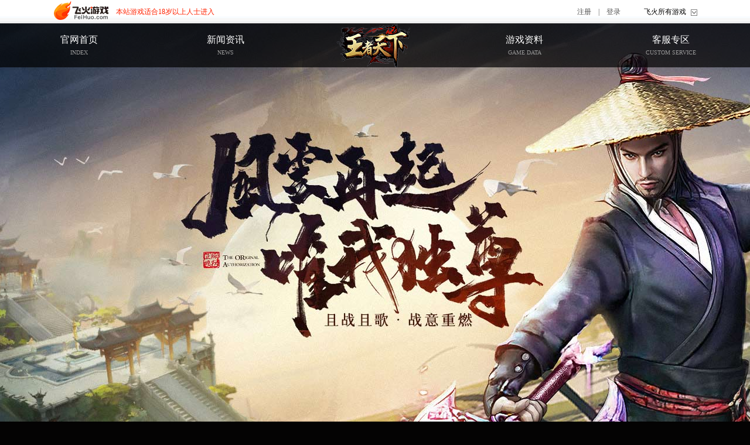

--- FILE ---
content_type: text/html; charset=UTF-8
request_url: http://www.feihuo.com/game/index/slug/wztx
body_size: 8223
content:
<!Doctype html>
<html lang="zh-CN">

<head>
    <meta charset="utf-8" />
    <meta name="google" content="notranslate">
    <link rel="stylesheet" type="text/css" href="http://img.feihuo.com/css/game/light_style.css?version=202601200935" media="all" />
<script type="text/javascript" src="http://img.feihuo.com/js/common/jquery_1_8_2_min.js?version=202601200935"></script>
<script type="text/javascript" src="http://img.feihuo.com/js/common/sdk_common.js?version=202601200935"></script>
<script type="text/javascript" src="http://img.feihuo.com/js/common/dobest_login_common.js?version=202601200935"></script>
<script type="text/javascript" src="http://img.feihuo.com/js/common/placeholder160801.js?version=202601200935"></script>
<title>王者天下-王者天下官网-飞火王者天下</title>
    <meta name="description" content="" />
    <meta name="keywords" content="飞火王者天下,王者天下,王者天下官网，王者天下礼包，王者天下新手卡，王者天下攻略，王者天下最新开服表，王者天下最新活动，王者天下客服" />
    <link rel="shortcut icon" href="/favicon.ico" />
    <link rel="stylesheet" type="text/css" href="http://img.feihuo.com/css/common/dobest_login.css?version=202601200935" media="all" />
    <!--    <script type="text/javascript" src="--><!--/js/game/jquery_1_8_2_min.js?v=--><!--"></script>-->
    <!--    <link rel="stylesheet" type="text/css" href="--><!--/css/game/light_style.css?version=--><!--" media="all" />-->

            <!--        <link rel="stylesheet" type="text/css" href="--><!--/css/common/new_common.css?version=--><!--" media="all" />-->
        <script type="text/javascript" src="http://img.feihuo.com/js/iframe_login.js?v=202601200935"></script>
        <script type="text/javascript">
            $(function() {
                iframeAccountJs.start();
            });
        </script>
        <script>
document.domain = "feihuo.com"
</script>    </head>

<!--顶部栏 S-->

<div class="g-header">
    <div class="g-wrap clearfix">
        <div class="g-header-inner">
            <a href="http://www.feihuo.com" class="g-fhlogo" target="_blank"><img src="http://img.feihuo.com/images/logo_feihuo.png"></a>
            <span class="forbid-18">本站游戏适合18岁以上人士进入</span>
                                    <div class="g-top-ad">
                                            </div>
            <div class="g-allgame">
                <div class="g-allgame-btn">
                    <span class="text">飞火所有游戏</span><i class="i-dropdown"></i>
                </div>
                <div class="g-allgame-menu" style="">
                    <div class="game-case sort0">
                        <h4>经典传奇</h4>
                        <ul class="gamelist clearfix">
                                                            <li>
                                    <a onclick="Upload.upload_data('topbar_all_game', '首页火爆新服', '2458')" href="http://www.feihuo.com/game/index/slug/qktd2" target="_blank"><em class="square"></em>乾坤天地</a>
                                                                    </li>
                                                            <li>
                                    <a onclick="Upload.upload_data('topbar_all_game', '首页火爆新服', '2401')" href="http://www.feihuo.com/game/index/slug/dwby" target="_blank"><em class="square"></em>帝王霸业</a>
                                                                            <i class="g-icon icon-n"></i>
                                                                    </li>
                                                            <li>
                                    <a onclick="Upload.upload_data('topbar_all_game', '首页火爆新服', '2219')" href="http://www.feihuo.com/game/index/slug/cqss2" target="_blank"><em class="square"></em>传奇盛世2</a>
                                                                    </li>
                                                            <li>
                                    <a onclick="Upload.upload_data('topbar_all_game', '首页火爆新服', '2339')" href="http://www.feihuo.com/game/index/slug/mhjh" target="_blank"><em class="square"></em>梦回江湖</a>
                                                                    </li>
                                                            <li>
                                    <a onclick="Upload.upload_data('topbar_all_game', '首页火爆新服', '1978')" href="http://www.feihuo.com/game/index/slug/cqbz" target="_blank"><em class="square"></em>传奇霸主</a>
                                                                    </li>
                                                            <li>
                                    <a onclick="Upload.upload_data('topbar_all_game', '首页火爆新服', '1947')" href="http://www.feihuo.com/game/index/slug/yscq" target="_blank"><em class="square"></em>原始传奇</a>
                                                                    </li>
                                                            <li>
                                    <a onclick="Upload.upload_data('topbar_all_game', '首页火爆新服', '2244')" href="http://www.feihuo.com/game/index/slug/wjcq" target="_blank"><em class="square"></em>维京传奇</a>
                                                                    </li>
                                                            <li>
                                    <a onclick="Upload.upload_data('topbar_all_game', '首页火爆新服', '2309')" href="http://www.feihuo.com/game/index/slug/ssfs" target="_blank"><em class="square"></em>四圣封神</a>
                                                                    </li>
                                                    </ul>
                    </div>
                    <div class="game-case sort0">
                        <h4>大型3D</h4>
                        <ul class="gamelist clearfix">
                                                            <li>
                                    <a onclick="Upload.upload_data('topbar_all_game', '首页火爆新服', '2355')" href="http://www.feihuo.com/game/index/slug/ysj" target="_blank"><em class="square"></em>御神决</a>
                                                                    </li>
                                                            <li>
                                    <a onclick="Upload.upload_data('topbar_all_game', '首页火爆新服', '2384')" href="http://www.feihuo.com/game/index/slug/wyxz" target="_blank"><em class="square"></em>我欲修真</a>
                                                                    </li>
                                                            <li>
                                    <a onclick="Upload.upload_data('topbar_all_game', '首页火爆新服', '2344')" href="http://www.feihuo.com/game/index/slug/zmwd" target="_blank"><em class="square"></em>斩魔问道</a>
                                                                    </li>
                                                            <li>
                                    <a onclick="Upload.upload_data('topbar_all_game', '首页火爆新服', '2160')" href="http://www.feihuo.com/game/index/slug/jmxy2" target="_blank"><em class="square"></em>九梦仙域</a>
                                                                    </li>
                                                            <li>
                                    <a onclick="Upload.upload_data('topbar_all_game', '首页火爆新服', '2171')" href="http://www.feihuo.com/game/index/slug/xmqy" target="_blank"><em class="square"></em>仙梦奇缘</a>
                                                                    </li>
                                                            <li>
                                    <a onclick="Upload.upload_data('topbar_all_game', '首页火爆新服', '2459')" href="http://www.feihuo.com/game/index/slug/qgzn3" target="_blank"><em class="square"></em>倾国之怒</a>
                                                                    </li>
                                                            <li>
                                    <a onclick="Upload.upload_data('topbar_all_game', '首页火爆新服', '2184')" href="http://www.feihuo.com/game/index/slug/ynds" target="_blank"><em class="square"></em>异能都市</a>
                                                                    </li>
                                                            <li>
                                    <a onclick="Upload.upload_data('topbar_all_game', '首页火爆新服', '2144')" href="http://www.feihuo.com/game/index/slug/xxsy" target="_blank"><em class="square"></em>仙侠神域</a>
                                                                    </li>
                                                    </ul>
                    </div>
                    <div class="game-case sort0">
                        <h4>武侠仙侠</h4>
                        <ul class="gamelist clearfix">
                                                            <li>
                                    <a onclick="Upload.upload_data('topbar_all_game', '首页火爆新服', '2407')" href="http://www.feihuo.com/game/index/slug/yshh" target="_blank"><em class="square"></em>异兽洪荒</a>
                                                                            <i class="g-icon icon-n"></i>
                                                                    </li>
                                                            <li>
                                    <a onclick="Upload.upload_data('topbar_all_game', '首页火爆新服', '2375')" href="http://www.feihuo.com/game/index/slug/dts2" target="_blank"><em class="square"></em>大天神</a>
                                                                    </li>
                                                            <li>
                                    <a onclick="Upload.upload_data('topbar_all_game', '首页火爆新服', '1828')" href="http://www.feihuo.com/game/index/slug/dl" target="_blank"><em class="square"></em>王国印记</a>
                                                                    </li>
                                                            <li>
                                    <a onclick="Upload.upload_data('topbar_all_game', '首页火爆新服', '2272')" href="http://www.feihuo.com/game/index/slug/snjs" target="_blank"><em class="square"></em>少年江山</a>
                                                                    </li>
                                                            <li>
                                    <a onclick="Upload.upload_data('topbar_all_game', '首页火爆新服', '2286')" href="http://www.feihuo.com/game/index/slug/smzd" target="_blank"><em class="square"></em>神魔之道</a>
                                                                    </li>
                                                            <li>
                                    <a onclick="Upload.upload_data('topbar_all_game', '首页火爆新服', '2306')" href="http://www.feihuo.com/game/index/slug/jdxy2" target="_blank"><em class="square"></em>剑道仙语</a>
                                                                    </li>
                                                    </ul>
                    </div>
                    <div class="game-case sort0">
                        <h4>其他</h4>
                        <ul class="gamelist clearfix">
                                                            <li>
                                    <a onclick="Upload.upload_data('topbar_all_game', '首页火爆新服', '1466')" href="http://www.feihuo.com/game/index/slug/xsgs" target="_blank"><em class="square"></em>三国杀：一将成名</a>
                                                                    </li>
                                                            <li>
                                    <a onclick="Upload.upload_data('topbar_all_game', '首页火爆新服', '1614')" href="http://www.feihuo.com/game/index/slug/ahdts" target="_blank"><em class="square"></em>暗黑大天使</a>
                                                                    </li>
                                                            <li>
                                    <a onclick="Upload.upload_data('topbar_all_game', '首页火爆新服', '2183')" href="http://www.feihuo.com/game/index/slug/qldyx" target="_blank"><em class="square"></em>权力的游戏凛冬将至</a>
                                                                    </li>
                                                            <li>
                                    <a onclick="Upload.upload_data('topbar_all_game', '首页火爆新服', '1693')" href="http://www.feihuo.com/game/index/slug/sgqyz" target="_blank"><em class="square"></em>三国群英传一统天下</a>
                                                                    </li>
                                                            <li>
                                    <a onclick="Upload.upload_data('topbar_all_game', '首页火爆新服', '2004')" href="http://www.feihuo.com/game/index/slug/jpsgz" target="_blank"><em class="square"></em>极品三国志</a>
                                                                    </li>
                                                            <li>
                                    <a onclick="Upload.upload_data('topbar_all_game', '首页火爆新服', '2110')" href="http://www.feihuo.com/game/index/slug/sgqjz" target="_blank"><em class="square"></em>三国群将传</a>
                                                                    </li>
                                                            <li>
                                    <a onclick="Upload.upload_data('topbar_all_game', '首页火爆新服', '2383')" href="http://www.feihuo.com/game/index/slug/shzz" target="_blank"><em class="square"></em>山河之志</a>
                                                                    </li>
                                                    </ul>
                    </div>
                    <div class="game_all"> <a href="http://www.feihuo.com/hall" target="_blank">更多内容></a></div>
                </div>
            </div>
            <div class="g-userinfo">
                                                            <div class="loginBefore">
                            <a href="http://www.feihuo.com/login/register" target="_self" onclick="Upload.upload_data('topbar_reg', '导航注册账号', '');">注册</a>&emsp;|&emsp;<a href="javascript:;" target="_self" rel="nofollow" target="_blank" onclick="iframeAccountJs.openDiv(1);;Upload.upload_data('topbar_login', '导航登录账号', '')">登录</a>
                            <a href="javascript" id="lnk_iframe_login" style="display:none;" onclick="Upload.upload_data('topbar_login', '导航登录账号', '')">登录</a>
                        </div>
                                    <div class="mes-notice-wrap" style="display: none;">
                    <div class="mes-notice-cont">
                        <ul class="mes-noticelist">
                                                            <li>
                                    <em class="date"></em>
                                    <a href="http://www.feihuo.com/user/message" target="_blank">您暂无有新的消息</a>
                                </li>
                                                    </ul>
                    </div>
                    <a href="http://www.feihuo.com/user/message" target="_blank" class="btn-view-all">查看全部</a>
                </div>
            </div>
        </div>
    </div>
</div>

<style>
    .g-bodyer{background-image:url(//static.feihuo.com/4d/7b/a9/4d7ba9fdbcc2870fa0fa7a2db602164e.jpg);}
</style>
	<!--顶部栏 E-->
<!--导航栏 S-->
<div class="g-nav">
    <div class="g-nav-bg"></div>
    <div class="g-wrap">
        <ul class="g-navlist clearfix">
            <li class="nav-li"><a class="main-lnk" href="http://www.feihuo.com/game/index/slug/wztx"><strong class="text-cn">官网首页</strong><span class="text-en">INDEX</span></a></li>
            <li class="nav-li"><a class="main-lnk" target="_blank" href="http://www.feihuo.com/article/list/slug/wztx/type/all_new"><strong class="text-cn">新闻资讯</strong><span class="text-en">NEWS</span></a>
                <div class="nav-submenu">
                    <div class="nav-sub-bg"></div>
                    <ul>
                        <li><a href="http://www.feihuo.com/article/list/slug/wztx/type/6"  target="_blank" >活动</a></li>
                        <li><a href="http://www.feihuo.com/article/list/slug/wztx/type/5"  target="_blank" >公告</a></li>
<!--                        <li><a href="#">新闻</a></li>-->
                    </ul>
                </div>
            </li>

            <li class="game-logo"><a href="http://www.feihuo.com/game/index/slug/wztx"><img src="//static.feihuo.com/c8/ea/c1/c8eac10a957a6daea478abcb49880bb1.png"></a></li>

            <li class="nav-li"><a class="main-lnk" href="http://www.feihuo.com/article/list/slug/wztx/type/all/flag/1"><strong class="text-cn">游戏资料</strong><span class="text-en">GAME DATA</span></a>
                <div class="nav-submenu">
                    <div class="nav-sub-bg"></div>
                    <ul>
                        <li><a target="_blank"  href="http://www.feihuo.com/article/list/slug/wztx/type/1/flag/1">新手入门</a></li>
                        <li><a target="_blank"  href="http://www.feihuo.com/article/list/slug/wztx/type/9/flag/1">高手进阶</a></li>
                        <li><a target="_blank"  href="http://www.feihuo.com/article/list/slug/wztx/type/2/flag/1">特色玩法</a></li>
                        <li><a target="_blank" href="http://www.feihuo.com/article/list/slug/wztx/type/3/flag/1">游戏攻略</a></li>
                    </ul>
                </div>
            </li>
            <li class="nav-li"><a class="main-lnk" href="http://www.feihuo.com/service"><strong class="text-cn">客服专区</strong><span class="text-en">CUSTOM SERVICE</span></a>
                <div class="nav-submenu">
                    <div class="nav-sub-bg"></div>
                    <ul>
                        <li><a href="http://www.feihuo.com/service" target="_blank">自助客服</a></li>
                        <li><a href="http://www.feihuo.com/vip/service" target="_blank">VIP客服</a></li>
<!--                        <li><a href="#">特色玩法</a></li>-->
<!--                        <li><a href="#">游戏攻略</a></li>-->
                    </ul>

                </div>
            </li>
        </ul>
    </div>
</div>	<!--导航栏 E-->
	<div class="g-bodyer">
		<div class="g-wrap">
            <div class="g-side">
    <div class="m-actions">
                    <a target="_blank"  href="http://www.feihuo.com/serverList/list/slug/wztx/" class="btn-startGame">开始游戏</a>
                <div class="welc">
                                                <div class="loginBefore" style="">
                        欢迎您，请
                        <a  href="javascript:;" target="_self" rel="nofollow" target="_blank" onclick="iframeAccountJs.openDiv(1);;Upload.upload_data('topbar_login', '导航登录账号', '')">[登录]</a>
                        <a href="javascript" id="lnk_iframe_login" class="exit" style="display:none;"  onclick="Upload.upload_data('topbar_login', '导航登录账号', '')">登录</a>
                    </div>
                        </div>
        <div class="btns-box">
                            <a href="http://www.feihuo.com/pay/index/gameid/2103" target="_blank" class="btn-pay"><i class="icon i-money"></i>充值</a>
                                    <a href="javascript:;" target="_self" onclick="iframeAccountJs.openRegDiv(window.location.href);Upload.upload_data('topbar_reg', '导航注册账号', '')"><i class="icon i-user"></i>注册</a>
                    </div>
    </div>
<!--    -->    <!--区服列表-->
    <div class="m-serverlist">
        <div class="m-inner">
						<div class="m-server-hd">
                <h3>区服列表</h3>
                <a href="http://www.feihuo.com/serverList/list/slug/wztx/" class="more">全部</a>
            </div>
            <div class="quick">
                <span>快速选服</span><input id="server-fastin" type="text" value="209" /><span>区</span><a href="javascript:;" class="enter btn-fastin">进服</a>
            </div>
            <ul class="slist">
                                                                                    <li>
                                                                    <a href="javascript:;"  target="_self" onclick="iframeAccountJs.openDiv(1);;Upload.upload_data('topbar_login', '导航登录账号', '')">
                                        <span class="g-name">王者天下</span>
                                        <span class="g-num">双线209区</span>
                                    </a>
                                                                <span class="date">06-03</span>
                            </li>
                                                <li>
                                                                    <a href="javascript:;"  target="_self" onclick="iframeAccountJs.openDiv(1);;Upload.upload_data('topbar_login', '导航登录账号', '')">
                                        <span class="g-name">王者天下</span>
                                        <span class="g-num">双线208区</span>
                                    </a>
                                                                <span class="date">05-27</span>
                            </li>
                                                <li>
                                                                    <a href="javascript:;"  target="_self" onclick="iframeAccountJs.openDiv(1);;Upload.upload_data('topbar_login', '导航登录账号', '')">
                                        <span class="g-name">王者天下</span>
                                        <span class="g-num">双线207区</span>
                                    </a>
                                                                <span class="date">05-20</span>
                            </li>
                                                </ul>
			            <a href="http://www.feihuo.com/serverList/list/slug/wztx/" class="btn-allserver">全部区服</a>
        </div>
    </div>
</div>
<script>
    var is_guest = 1;
    $(function(){
        $('a.need_login').live('click',function(){
                    //                alert('请先登录浩方账号');return false;
                return true;
    });

    $('#server-fastin').live('keyup',function(){
    if(!(/^\d+$/.test($(this).val()))){
    $(this).val('');
    }
    });

    $('.server-tabs a').live('click',function(){
    $('.server-tabs a').removeClass('active');
    $(this).addClass('active');
    var _index = $(this).attr('index');
    $('.server-bd ul.server_list').hide().eq(_index).show();
    });

    //快速进入游戏
    var game_arr = {"1":"69480","2":"70348","3":"70349","4":"70350","5":"70351","6":"70352","7":"70353","8":"70354","9":"70355","10":"70356","11":"70357","12":"70358","13":"70359","14":"70360","15":"70573","16":"70574","17":"70575","18":"70576","19":"70577","20":"70578","21":"70579","22":"70580","23":"70581","24":"70582","25":"70583","26":"70584","27":"70585","28":"70586","29":"70587","30":"70588","31":"70589","32":"70590","33":"70591","34":"70592","35":"70593","36":"70594","37":"70595","38":"70596","39":"70597","40":"70598","41":"70599","42":"70600","43":"70601","44":"70602","45":"71511","46":"71512","47":"71513","48":"71514","49":"71515","50":"71516","51":"71517","52":"71518","53":"71519","54":"71520","55":"71521","56":"71522","57":"71523","58":"71524","59":"71525","60":"71526","61":"71527","62":"71528","63":"71529","64":"71530","65":"71531","66":"71532","67":"71533","68":"71534","69":"71535","70":"71536","71":"71537","72":"71538","73":"71539","74":"71540","75":"71541","76":"72563","77":"72564","78":"72565","79":"72566","80":"72567","81":"72568","82":"72569","83":"72570","84":"72571","85":"72572","86":"72573","87":"72574","88":"72575","89":"72576","90":"72577","91":"72578","92":"72579","93":"72580","94":"72581","95":"72582","96":"72583","97":"72584","98":"72585","99":"72586","100":"72587","101":"72588","102":"72589","103":"72590","104":"72591","105":"72592","106":"72593","107":"73075","108":"73076","109":"73077","110":"73078","111":"73079","112":"73080","113":"73081","114":"73082","115":"73083","116":"73084","117":"73085","118":"73086","119":"73087","120":"73088","121":"73089","122":"73090","123":"73091","124":"73092","125":"73093","126":"73094","127":"73095","128":"73096","129":"73097","130":"73098","131":"73099","132":"73100","133":"73101","134":"73102","135":"73103","136":"73104","137":"73831","138":"73832","139":"73833","140":"73834","141":"73835","142":"73836","143":"73837","144":"73838","145":"73839","146":"73840","147":"73841","148":"73842","149":"73843","150":"73844","151":"73845","152":"73846","153":"73847","154":"73848","155":"73849","156":"73850","157":"73851","158":"73852","159":"73853","160":"73854","161":"73855","162":"73856","163":"73857","164":"73858","165":"73859","166":"73860","167":"73861","168":"74836","169":"74837","170":"74838","171":"74839","172":"74840","173":"74841","174":"74842","175":"74843","176":"74844","177":"74845","178":"74846","179":"74847","180":"74848","181":"74849","182":"74850","183":"76644","184":"76645","185":"76646","186":"76647","187":"76648","188":"77035","189":"77036","190":"77037","191":"77038","192":"77986","193":"77987","194":"77988","195":"77989","196":"78685","197":"78686","198":"78687","199":"78688","200":"79723","201":"79724","202":"79725","203":"79726","204":"79727","205":"80459","206":"80460","207":"80461","208":"80462","209":"81387"};
    $('.btn-fastin').click(function(){
                      alert('请先登录');return false;
                var server_num = parseInt($('#server-fastin').val());
        var server_id = game_arr[server_num];
        if(typeof(server_id) == 'undefined' || server_id==''){
            alert('对不起，该区服尚未开启！');
            return;
        }
                var url  = "http://www.feihuo.com/game/play/serverid/"+server_id;
                
//        window.location.href = url;
        window.open(url);
        return false
    });
    });

    //2017 02 23
//    $('.btn-startGame').click(function(){
//        var url = $(this).attr('url');
//        if (is_guest == 1) {
//            var return_url = encodeURIComponent(encodeURIComponent(url));
////            iframeAccountJs.openDiv(1,return_url);
//        } else {
//            window.open(url,"_blank");
//            //window.location.href=url;
//        }
//    });
	</script>
			<div class="g-main clearfix">
				<!--轮播图-->

				<div class="m-slider" id="g_slider">
					<ul class="slider-con">
                        						<li>
							<a href="http://www.feihuo.com/article/detail?game_id=2103&article_id=117456#go" target="_blank"><img src="//static.feihuo.com/fe/8e/ef/fe8eef499c3a79ce655b2611ab8521bf.jpg"></a>
						</li>
											</ul>
					<div class="slider-nav">
                        		            </div>
				</div>
				<div class="m-btns">
                                                            <a href="https://newupdate.feihuo.com/fhbox/FHBox_2.3.2.9260.exe" target="_blank" class="btn-boxdownload" onclick="Upload.upload_data('gameHome_gameBox_download', '游戏官网下载盒子点击', 0)">微端下载</a>
                                        <a target="_blank" href="http://www.feihuo.com/game/appShow/game_id/2103" class="btn-newsercard">新手礼包</a>
					<a href="http://www.feihuo.com/service" class="btn-contact" target="_blank" >联系客服</a>
				</div>
				<!--新闻公告-->
				<div class="m-news">
					<div class="m-inner">
						<div class="m-news-hd clearfix">
							<h3 class="tit">新闻公告</h3>
							<div class="m-news-tab">
								<a href="javascript:;" class="active">全部<i></i></a><a href="javascript:;">公告<i></i></a><a href="javascript:;">活动<i></i></a>
							</div>
                            <a target="_blank" href="http://www.feihuo.com/article/list/slug/wztx/type/all_new" class="more"><b></b>全部</a>
						</div>
						<div class="m-news-bd">
                            <h4>
                                                                    <a  target="_blank" href="http://www.feihuo.com/article/detail/article_id/132703.html" title="飞火《王者天下》7月10日合区公告" >
                                        <span>飞火《王者天下》7月10日合区公告</span>
                                    </a>
                                                            </h4>
							<div class="m-news-cont">
                                                                                                                                                                <ul class="newslist">
                                        <li>
                                            <a href="##" class="n-tag" >
                                            [公告]                                            </a>
                                            <a target="_blank"  class="n-tit" title="飞火《王者天下》7月3日关服公告" href="http://www.feihuo.com/article/detail/article_id/132669.html"  >
                                                <span>飞火《王者天下》7月3日关服公告</span>
                                                <span class="n-date">07-03</span>
                                            </a>
                                        </li>

                                </ul>
                                                                                                <ul class="newslist">
                                        <li>
                                            <a href="##" class="n-tag" >
                                            [公告]                                            </a>
                                            <a target="_blank"  class="n-tit" title="飞火《王者天下》6月27日合区公告" href="http://www.feihuo.com/article/detail/article_id/131839.html"  >
                                                <span>飞火《王者天下》6月27日合区公告</span>
                                                <span class="n-date">06-26</span>
                                            </a>
                                        </li>

                                </ul>
                                                                                                <ul class="newslist">
                                        <li>
                                            <a href="##" class="n-tag" >
                                            [公告]                                            </a>
                                            <a target="_blank"  class="n-tit" title="飞火《王者天下》6月13日合区公告" href="http://www.feihuo.com/article/detail/article_id/131677.html"  >
                                                <span>飞火《王者天下》6月13日合区公告</span>
                                                <span class="n-date">06-12</span>
                                            </a>
                                        </li>

                                </ul>
                                                                                                <ul class="newslist">
                                        <li>
                                            <a href="##" class="n-tag" >
                                            [公告]                                            </a>
                                            <a target="_blank"  class="n-tit" title="飞火《王者天下》6月13日维护更新公告" href="http://www.feihuo.com/article/detail/article_id/131674.html"  >
                                                <span>飞火《王者天下》6月13日维护更新公告</span>
                                                <span class="n-date">06-12</span>
                                            </a>
                                        </li>

                                </ul>
                                                                                                <ul class="newslist">
                                        <li>
                                            <a href="##" class="n-tag" >
                                            [公告]                                            </a>
                                            <a target="_blank"  class="n-tit" title="飞火《王者天下》210区6月10日10:00火爆开启" href="http://www.feihuo.com/article/detail/article_id/130975.html"  >
                                                <span>飞火《王者天下》210区6月10日10:00火爆...</span>
                                                <span class="n-date">05-23</span>
                                            </a>
                                        </li>

                                </ul>
                                                                							</div>
                            <!-- 公告-->
                            <div class="m-news-cont">
                                                                								<ul class="newslist">
                                        <li>
                                            <a href="##" class="n-tag" >[公告]</a>
                                            <a target="_blank"  class="n-tit" title="飞火《王者天下》7月3日关服公告" href="http://www.feihuo.com/article/detail/article_id/132669.html"  >
                                                <span>飞火《王者天下》7月3日关服公告</span>
                                                <span class="n-date">07-03</span>
                                            </a>
                                        </li>
								</ul>
                                								<ul class="newslist">
                                        <li>
                                            <a href="##" class="n-tag" >[公告]</a>
                                            <a target="_blank"  class="n-tit" title="飞火《王者天下》6月27日合区公告" href="http://www.feihuo.com/article/detail/article_id/131839.html"  >
                                                <span>飞火《王者天下》6月27日合区公告</span>
                                                <span class="n-date">06-26</span>
                                            </a>
                                        </li>
								</ul>
                                								<ul class="newslist">
                                        <li>
                                            <a href="##" class="n-tag" >[公告]</a>
                                            <a target="_blank"  class="n-tit" title="飞火《王者天下》6月13日合区公告" href="http://www.feihuo.com/article/detail/article_id/131677.html"  >
                                                <span>飞火《王者天下》6月13日合区公告</span>
                                                <span class="n-date">06-12</span>
                                            </a>
                                        </li>
								</ul>
                                								<ul class="newslist">
                                        <li>
                                            <a href="##" class="n-tag" >[公告]</a>
                                            <a target="_blank"  class="n-tit" title="飞火《王者天下》6月13日维护更新公告" href="http://www.feihuo.com/article/detail/article_id/131674.html"  >
                                                <span>飞火《王者天下》6月13日维护更新公告</span>
                                                <span class="n-date">06-12</span>
                                            </a>
                                        </li>
								</ul>
                                								<ul class="newslist">
                                        <li>
                                            <a href="##" class="n-tag" >[公告]</a>
                                            <a target="_blank"  class="n-tit" title="飞火《王者天下》210区6月10日10:00火爆开启" href="http://www.feihuo.com/article/detail/article_id/130975.html"  >
                                                <span>飞火《王者天下》210区6月10日10:00火爆...</span>
                                                <span class="n-date">05-23</span>
                                            </a>
                                        </li>
								</ul>
                                                                							</div>
                            <!-- 活动-->
							<div class="m-news-cont">
                                                                                                            <ul class="newslist">
                                            <li>
                                                <a href="##" class="n-tag" >[活动]</a>
                                                <a target="_blank"  class="n-tit" title="飞火《王者天下》6月15日活动" href="http://www.feihuo.com/article/detail/article_id/118589.html">
                                                    <span>飞火《王者天下》6月15日活动</span>
                                                    <span class="n-date">06-15</span>
                                                </a>
                                            </li>
                                        </ul>
                                                                            <ul class="newslist">
                                            <li>
                                                <a href="##" class="n-tag" >[活动]</a>
                                                <a target="_blank"  class="n-tit" title="飞火《王者天下》6月8日活动" href="http://www.feihuo.com/article/detail/article_id/118535.html">
                                                    <span>飞火《王者天下》6月8日活动</span>
                                                    <span class="n-date">06-08</span>
                                                </a>
                                            </li>
                                        </ul>
                                                                            <ul class="newslist">
                                            <li>
                                                <a href="##" class="n-tag" >[活动]</a>
                                                <a target="_blank"  class="n-tit" title="飞火《王者天下》节日狂欢活动" href="http://www.feihuo.com/article/detail/article_id/117608.html">
                                                    <span>飞火《王者天下》节日狂欢活动</span>
                                                    <span class="n-date">05-25</span>
                                                </a>
                                            </li>
                                        </ul>
                                                                            <ul class="newslist">
                                            <li>
                                                <a href="##" class="n-tag" >[活动]</a>
                                                <a target="_blank"  class="n-tit" title="飞火《王者天下》开服活动" href="http://www.feihuo.com/article/detail/article_id/117456.html">
                                                    <span>飞火《王者天下》开服活动</span>
                                                    <span class="n-date">05-18</span>
                                                </a>
                                            </li>
                                        </ul>
                                                                            <ul class="newslist">
                                            <li>
                                                <a href="##" class="n-tag" >[活动]</a>
                                                <a target="_blank"  class="n-tit" title="飞火《王者天下》职业介绍" href="http://www.feihuo.com/article/detail/article_id/117455.html">
                                                    <span>飞火《王者天下》职业介绍</span>
                                                    <span class="n-date">05-18</span>
                                                </a>
                                            </li>
                                        </ul>
                                                                    							</div>
						</div>
					</div>
				</div>
				<!--主要链接-->
				<div class="m-channels">
					<ul class="channelist clearfix">
						<li>
                            <a href="http://www.feihuo.com/hall" target="_blank"><i class="icon i-home"></i>游戏大厅</a>
						</li>
						<li>
							<a href="http://www.feihuo.com/vip" target="_blank"><i class="icon i-diamond"></i>金钻会员</a>
						</li>
						<li>
							<a href="http://www.feihuo.com/user/safe" target="_blank"><i class="icon i-secure"></i>账号安全</a>
						</li>
						<li>
							<a href="http://www.feihuo.com/service/fcm" target="_blank"><i class="icon i-clock"></i>防沉迷</a>
						</li>
						<li>
							<a href="http://www.feihuo.com/service/list/act/11" target="_blank"><i class="icon i-warn"></i>不良信息举报</a>
						</li>
						<li>
							<a href="http://img.feihuo.com/custody/project.html" target="_blank"><i class="icon i-video"></i>家长监控</a>
						</li>
					</ul>
				</div>
			</div>
		</div>
		<div class="g-wrap clearfix">
			<!--游戏资料-->
			<div class="m-data active-screenshot" id="data_mod">

				<dl class="data-item newbie">
					<dt class="data-tit" data-name="newbie">
						<i class="icon"></i>
						<i class="imask"></i>
						<span class="text">新手入门</span>
					</dt>
					<dd class="data-cont">
						<div class="data-box">
                        							<a href="javascript:;" class="data-img"><img src="http://img.feihuo.com/images/new.jpg"></a>
							<ul class="datalist clearfix">
                                							</ul>
                                                            <li>
                                    <p class="lnk-more"><a href="javascript:void(0)" class="more" >不好意思，暂时没有相关内容 =____=!</a></p>
                                </li>
                            						</div>
					</dd>
				</dl>

				<dl class="data-item master">
					<dt class="data-tit" data-name="master">
						<i class="icon"></i>
						<i class="imask"></i>
						<span class="text">高手进阶</span>
					</dt>
					<dd class="data-cont">
						<div class="data-box">
							<a href="javascript:;" class="data-img"><img src="http://img.feihuo.com/images/good.jpg"></a>
							<ul class="datalist clearfix">
                                							</ul>
                                                            <li>
                                    <p class="lnk-more"><a href="javascript:void(0)" class="more" >不好意思，暂时没有相关内容 =____=!</a></p>
                                </li>
                                                    </div>
					</dd>
				</dl>

				<dl class="data-item feature">
					<dt class="data-tit" data-name="feature">
						<i class="icon"></i>
						<i class="imask"></i>
						<span class="text">特色玩法</span>
					</dt>
					<dd class="data-cont">
						<div class="data-box">
							<a href="javascript:;" class="data-img"><img src="http://img.feihuo.com/images/best.jpg"></a>
							<ul class="datalist clearfix">
                                							</ul>
                                                            <li>
                                    <p class="lnk-more"><a target="_blank"  href="javascript:void(0)" class="more" >不好意思，暂时没有相关内容 =____=!</a></p>
                                </li>
                            						</div>
					</dd>
				</dl>
				<dl class="data-item screenshot">
					<dt class="data-tit" data-name="screenshot">
						<i class="icon"></i>
						<i class="imask"></i>
						<span class="text">游戏截图</span>
					</dt>
					<dd class="data-cont">
						<div class="data-box">
							<a href="javascript:;" class="data-img"><img index="0" src="//static.feihuo.com/32/0c/1f/320c1fd28e677ab02b7af9de57299e0a.jpg"></a>
<!--							<a href="javascript:;" class="data-img"><img index="1" src="--><!--"></a>-->
                                                        <script type="text/javascript"> var img_box_arr=['//static.feihuo.com/32/0c/1f/320c1fd28e677ab02b7af9de57299e0a.jpg'];</script>
                        </div>
                    </dd>
                </dl>
            </div>

			<!--角色介绍-->
			<div class="m-role" id="role_mod">
				<div class="slider-img">
					<ul class="clearfix">

                                                    <li>
                                <a href="javascript:void(0);" ><img src="//static.feihuo.com/b0/96/31/b09631963187fe288bad7da581014280.jpg"></a>
                            </li>
                                                    <li>
                                <a href="javascript:void(0);" ><img src="//static.feihuo.com/26/49/e9/2649e9655a9a2497719c1471629040e2.jpg"></a>
                            </li>
                                                    <li>
                                <a href="javascript:void(0);" ><img src="//static.feihuo.com/d9/7c/05/d97c0547261bb1a9d908ada25ab6d335.jpg"></a>
                            </li>
                        					</ul>
				</div>
				<a class="btn-prev" href="javascript:;"></a>
				<a class="btn-next" href="javascript:;"></a>
			</div>
		</div>
		<div class="g-wrap">
			<!--游戏攻略-->
            		</div>
	</div>
    <script type="text/javascript" src="http://img.feihuo.com/js/game/img_box_class.js?v=202601200935"></script>

<!--联系人-->
<!--Footer S-->
<div class="g-footer">
    <div class="ft-main">
        <p class="main-lnk">
            <a href="http://www.feihuo.com/service/faq/faq_id/50" target="_blank">关于我们</a><em>|</em><a href="http://www.feihuo.com/service/faq/faq_id/50" target="_blank">联系我们</a><em>|</em><a href="http://www.feihuo.com/service/faq/faq_id/7" target="_blank">商务合作</a>
            <em>|</em><a href="http://www.feihuo.com/service/faq/faq_id/5" target="_blank">飞火游戏平台用户协议</a>
            <em>|</em><a href="http://www.feihuo.com/service/faq/faq_id/73" target="_blank">隐私保护指引</a>
            <em>|</em><a href="http://www.feihuo.com/service/faq/faq_id/6" target="_blank">免责声明</a>
            <em>|</em>备案号：<a href="https://beian.miit.gov.cn/#/Integrated/index" target="_blank">沪B2-20120051-14</a>
        </p>
        <p>
            <a href="http://www.feihuo.com/service/fcm" target="_blank"><span style="color:red;">防沉迷/实名补填</span></a><em>-</em><a href="http://www.feihuo.com/service/list/act/11" target="_blank"><span style="color:red;">不良信息举报</span></a><em>-</em><a href="http://www.feihuo.com/service" target="_blank">客服中心</a><em>-</em><a href="http://img.feihuo.com/custody/project.html" target="_blank"><span style="color:red;">家长监护</span></a>
        </p>
        <p>
            网络文化经营许可证 &nbsp; 沪网文[2017]10801-837号 &nbsp; 增值电信业务许可证号码[沪B2-20220793]</p>
        </p>
                <p>来访接待：杭州市良渚数字文化社区B座3楼&nbsp; 上海锋趣网络科技有限公司版权所有</p>
        <p>抵制不良游戏，拒绝盗版游戏。 注意自我保护，谨防受骗上当。 适度游戏益脑，沉迷游戏伤身。 合理安排时间，享受健康生活。</p>
        <p>本站游戏适合18岁以上人士进入</p>
        <p>
            <a target="_blank" href="https://zzlz.gsxt.gov.cn/businessCheck/verifKey.do?showType=p&serial=91310112566587963P-SAIC_SHOW_10000091310112566587963P1741670897498&signData=MEYCIQCdqDthlIYUhWxw3UVZTCVcU3mOgRXqz+62YKTuaChLiwIhAK3QplqqCi8QufQQoQhY2VaVRqcFlYCSrxEHnCuV4Fo6">
                <img src="http://img.feihuo.com/images/dzyyzz.png" style="height: 21px;margin:6px;margin-left: 10px;margin-right: 5px;margin-top: 15px;">
            </a>
            <a style="height: 50px;line-height: 50px;" href="https://beian.mps.gov.cn/#/query/webSearch?code=31011502402035" target="_blank"><img src="http://img.feihuo.com/images/icon_ba.png" alt="" class="links_dsf_img4" style="margin-left: 10px;margin-right: 5px;margin-top: 15px;">沪公网安备 31011502402035</a>
        </p>
    </div>
</div>

<script type="text/javascript" src="http://img.feihuo.com/js/iframe_login.js?v=202601200935"></script>
<script type="text/javascript" src="http://img.feihuo.com/js/common/cookie.js?version=202601200935"></script>
<script type="text/javascript" src="http://img.feihuo.com/js/common/upload_data.js?version=202601200935"></script>

<script type="text/javascript" src="http://img.feihuo.com/js/game/common.js?v=202601200935"></script>
<script type="text/javascript" src="http://img.feihuo.com/js/game/index_new.js?v=202601200935"></script>
<script type="text/javascript" src="http://img.feihuo.com/js/game/auto_img_box.js?version=202601200935"></script>
<script type="text/javascript">
    $(function() {
        iframeAccountJs.start();
    });
</script>
<script>
        $('.m-serverlist .slist li a').live('click', function() {
                    // 清除cookie
            Site.Cookie.clear('wd_d');
            });

    $('.m-btns .btn-boxdownload,.m-btns .btn-wddownload,.loginAfter p.u2 a').live('click', function() {
            });
    $(function() {
            })
</script>


--- FILE ---
content_type: text/css
request_url: http://img.feihuo.com/css/game/light_style.css?version=202601200935
body_size: 8070
content:
@charset "UTF-8";
/**
 *
 * @authors lizhi02
 * @date    2016-10-09 14:28:37
 *
 */
body,h1,h2,h3,h4,h5,dl,dt,dd,ul,ol,li,p,pre,form,button,input,textarea,th,td{margin:0;padding:0;}
body,button,input,select,textarea{font:12px/1.5 Microsoft Yahei,tahoma,\5b8b\4f53;}
h1,h2,h3,h4,h5,button,input,select,textarea{font-size:100%;}
em,i{font-style:normal;}
form{display:inline;}
ul,ol{list-style:none;}
img{border:0 none;vertical-align: top;}
table{border-collapse:collapse;border-spacing:0}

a{text-decoration:none;outline:none;color:#333;}
a:hover{text-decoration: none;}
a:focus, *:focus {outline:none;}
.clearfix:after{content:'\20';display:block;height:0;clear:both}
.clearfix{*zoom:1}
.hidden{display:none}

body{background: #040303;}
.g-allgame-btn .i-dropdown,.i-money,.i-user,.m-slider .slider-nav span,.m-channels .icon,.data-item .icon,.icon-h,.icon-n,.serverlist li a,.serverlist .icon,.select-arrow{background: url(../../images/main_sprites.png) no-repeat;}
/**顶部栏 S**/
.g-wrap:after{content:'\20';display:block;height:0;clear:both}
.g-wrap{width: 1280px;margin:0 auto;zoom:1}
.g-header{height: 40px;background: url(../../images/top_bar_bg.png) left bottom repeat-x #fff;font-family: SimSun;min-width: 1280px;position: relative;z-index: 2;}
.g-header-inner{padding: 0 90px;}
.g-header .g-fhlogo{width: 98px;height: 34px;float: left;margin-top: 2px;}
.g-header .forbid-18{line-height: 40px;color: #f20;margin-left: 10px;float: left;}
.g-header .g-top-ad{float: left;width: 230px;height: 40px;margin-left: 100px;display: inline;position: relative;}
.g-header .g-top-ad .img-big{width: 980px;height: 152px;position: absolute;top: 40px;z-index: 2;left: -355px;display: none;}
.g-header .g-top-ad.hover .img-big{display: block;}
.g-header .g-userinfo{float: right;line-height: 40px;color: #555;}
.g-header .g-userinfo a{color: #555;}
.g-header .g-userinfo em{padding: 0 8px;}
.g-header .g-userinfo .welc{color: #777;}
.g-header .g-userinfo .exit{margin-left: 10px;}
.g-header .g-userinfo .lnk-pay{margin-left: 50px;}
.g-header .g-allgame{float: right;margin-left: 40px;display: inline;position: relative;}
.g-header .g-allgame-btn{line-height: 40px;height: 40px;cursor: pointer;}
.g-header .g-allgame-btn .i-dropdown{width: 11px;height: 11px;display: inline-block;vertical-align: text-bottom;background-position: -178px 0;margin-left: 8px;}

.g-allgame-menu{position: absolute;border:1px solid #e7e7e7;top: 39px;right: 0;width: 653px;background: #fff;height: 298px;display: none;z-index: 2;font-family: Microsoft Yahei;}
.g-allgame.hover .g-allgame-menu{display: block;}
.g-allgame-menu .game-case{float: left;overflow: hidden;width: 163px;}
.g-allgame-menu .sort1{width: 472px;}
.g-allgame-menu .sort2{width: 130px;}
.g-allgame-menu .sort3{width: 130px;}
.g-allgame-menu .sort4{width: 130px;}
.g-allgame-menu .game-case .gamelist{font-size: 0;padding-left: 10px;}
.g-allgame-menu .game-case h4{height: 38px;padding-left: 10px;background: #fafafa;color: #e43a3a;font-size: 14px;font-weight: normal;line-height: 38px;}
.g-allgame-menu .game-case li{width: 150px;display: inline-block;*display: inline;*zoom:1;vertical-align: top;padding:5px 0;font-size: 12px;overflow: hidden;white-space: nowrap;text-overflow: ellipsis;}
.g-allgame-menu .game-case a{color: #666;}
.g-allgame-menu .game-case a:hover{text-decoration: underline;}
.g-allgame-menu .game-case .g-icon{margin-left: 3px;}
.g-allgame-menu .game-case .square{width: 3px;height: 3px;float: left;background: #999;margin:8px 5px 0 0;}
.g-allgame-menu .gamelist{border-right: 1px solid #e7e7e7;height: 220px;margin-top: 10px;overflow: hidden;}
.g-allgame-menu .sort4 .gamelist{border-right: 0;}
.icon-h,.icon-n{width: 14px;height: 14px;display: inline-block;vertical-align:top;margin-top: 2px;}
.icon-h{background-position: -194px 0;}
.icon-n{background-position: -210px 0;}
.game_all{text-align: center;line-height: 30px;color: #000;float: left;width: 100%}
.game_all a{
    color: #000;
}
/**顶部栏 E**/

/**导航栏 S**/
.g-nav{height: 75px;width: 100%;min-width: 1280px;position: absolute;}
.g-nav-bg{height: 100%;background: #000;opacity: 0.7;filter: alpha(opacity=70);width: 100%;position: absolute;left: 0;top: 0;}
.g-navlist{text-align: center;height: 75px;position: relative;font-size: 0;}
.g-navlist .nav-li{width: 110px;height: 75px;margin:0 70px;display: inline-block;*display: inline;zoom:1;vertical-align: top;position: relative;}
.g-navlist .nav-li .main-lnk{display: block;overflow: hidden;height: 75px;overflow: hidden;}
.g-navlist .text-cn{font-size: 16px;color: #fff;display: block;margin-top: 16px;font-weight: normal;}
.g-navlist .text-en{font-size: 10px;color: #999;line-height: 20px;display: block;}
.g-navlist .game-logo{width: 180px;height: 75px;margin:0 40px;display: inline-block;*display: inline;zoom:1;vertical-align: top;}
.g-navlist .nav-submenu{position: absolute;width: 110px;top: 75px;left: 0;display: none;}
.nav-submenu li{height: 40px;width: 100%;}
.nav-submenu li a{display: block;height: 40px;line-height: 40px;color: #fff;font-size: 13px;overflow: hidden;text-align: center;}
.nav-submenu li a:hover{background: #ad854c;padding: 0 1px;}
.nav-submenu .nav-sub-bg{width: 100%;height: 100%;position: absolute;background: #000;opacity: 0.7;filter: alpha(opacity=70);left: 0;top: 0;}
.nav-submenu ul{position: relative;width: 110px;}
.g-navlist .hover .nav-submenu{display: block;}
/**导航栏 E**/

/**首页**/
.m-actions .welc,.m-actions .btns-box{background: url(../../images/repeat_x.png) repeat-x;}

.g-bodyer{min-width: 1280px;padding-top: 705px;background-position: center top;background-repeat: no-repeat;padding-bottom: 70px;}
.g-side{width: 269px;float: left;}
.g-main{width: 996px;float: right;}
.m-actions{width: 269px;height: 298px;overflow: hidden;}
.m-actions .btn-startGame{height: 168px;display: block;line-height: 200em;overflow: hidden;background: url(../../images/btn_startGame.jpg) no-repeat;}
.m-actions .btn-startGame:hover{background-position: 0 -168px;}
.m-actions .welc{height: 38px;border-bottom: 2px solid #717171;padding: 21px 0;}
.m-actions .welc .loginBefore{line-height: 38px;color: #fff;text-align: center;}
.m-actions .welc .loginAfter{color: #999;overflow: hidden;}
.m-actions .welc a{color: #e4cf74;}

.m-actions .welc .u1{margin-top: -2px;margin-left: 20px;}
.m-actions .welc .u2{margin-top: 5px;margin-left: 20px;}
.m-actions .welc .u2 a{margin-right: 6px;color: #ccc;}
.m-actions .welc .u2 a:hover{color: #e4cf74;text-decoration: underline;}
.m-actions .welc .username{color: #fff;}
.m-actions .btns-box{height: 48px;background-position: 0 -82px;overflow: hidden;}
.m-actions .btns-box a{float: left;width: 133px;padding-top: 7px;height: 31px;margin-top: 5px;text-align: center;font-size: 16px;color: #fff;}
.m-actions .btn-pay{border-right:1px solid #3c3c3c;}
.m-actions .btn-reg{border-left:1px solid #696969;}
.m-actions .icon{display: inline-block;vertical-align: text-top;margin-right: 10px;}
.m-actions .i-money{width: 21px;height: 21px;}
.m-actions .i-user{width: 19px;height: 20px;background-position: -26px 0;}

.m-serverlist{width: 269px;height: 289px;background: url(../../images/m_slist_bg.jpg) no-repeat;margin-top: 15px;}
.m-serverlist .m-inner{padding: 15px 20px 0;overflow: hidden;}
.m-serverlist .m-server-hd{height: 32px;line-height: 32px;overflow: hidden;}
.m-serverlist .m-server-hd .more{float: right;font-size: 13px;color: #b79a5d;}
.m-serverlist .m-server-hd h3{font-size: 16px;color: #fff1ce;font-weight: normal;float: left;}
.m-serverlist .quick{padding: 15px 0;border-bottom: 1px solid #332309;}
.m-serverlist .quick span,.m-serverlist .quick input,.m-serverlist .quick .enter{display: inline-block;vertical-align:middle;}
.m-serverlist .quick span{color: #b79a5d;}
.m-serverlist .quick input{width: 58px;height: 24px;line-height: 24px;text-align: center;color: #feefce;font-size: 13px;margin: 0 5px;background: #332309;border: 1px solid #5f4e3a;}
.m-serverlist .quick .enter{width: 70px;height: 26px;line-height: 26px;text-align: center;background:#982e14;color: #fff;margin-left: 10px;}
.m-serverlist .quick .enter:hover{background: #b73d20;}
.m-serverlist .slist li{margin-top: 10px;width: 100%;vertical-align: top;overflow: hidden;font-size: 13px;}
.m-serverlist .slist a{display: block;line-height:20px;height: 20px;float: left;color: #b79a5d;}
.m-serverlist .slist a:hover{color: #e3cea0;}
.m-serverlist .slist a:hover span{text-decoration: underline;}
.m-serverlist .slist .date{float: right;color: #7e6750;}
.m-serverlist .slist .g-name,.m-serverlist .slist .g-num{display: inline-block;vertical-align: top;}
.m-serverlist .slist .g-name{width: 100px;}
.m-serverlist .btn-allserver{width: 100%;height: 36px;background: #d5ae4f;color: #fff;font-size: 14px;line-height: 36px;display: block;text-align: center;margin-top: 25px;}
.m-serverlist .btn-allserver:hover{background: #ebc460;}
.m-slider{width: 795px;height: 298px;position: relative;float: left;}
.m-slider .slider-con,.m-slider .slider-con li,.m-slider .slider-con img{width: 795px;height: 298px;display: block;}
.m-slider .slider-con li{position: absolute;top: 0;left: 0;}
.m-slider .slider-nav{position: absolute;left: 0;bottom: 15px;z-index: 2;width: 100%;line-height: 0;font-size: 0;text-align: center;}
.m-slider .slider-nav span{width: 20px;height: 20px;margin: 0 5px;cursor: pointer;display: inline-block;background-position: -50px 0;}
.m-slider .slider-nav span.active{background-position: -70px 0;}

.m-btns{float: right;width: 186px;}
.m-btns a{display: block;background: url(../../images/lnks.jpg) no-repeat;line-height: 200em;overflow: hidden;}
.m-btns .btn-wddownload{height: 114px;}
.m-btns .btn-wddownload:hover{background-position: -186px 0;}
.m-btns .btn-newsercard{background-position: 0 -114px;height: 92px;}
.m-btns .btn-newsercard:hover{background-position: -186px -114px;}
.m-btns .btn-contact{background-position: 0 -206px;height: 92px;}
.m-btns .btn-contact:hover{background-position: -186px -206px;}
.m-news{width: 569px;height: 289px;background: url(../images/m_news_bg.jpg) no-repeat;margin-top: 15px;float: left;}
.m-news .m-inner{padding: 15px 20px 0;}
.m-news-hd{height: 40px;border-bottom:1px solid #332309;}
.m-news-hd h3{font-size: 16px;color: #fff1ce;font-weight: normal;float: left;line-height: 40px;}
.m-news-hd .m-news-tab{float: left;margin-left: 25px;}
.m-news-hd .m-news-tab a{font-size: 14px;color: #867049;display: inline-block;line-height:38px;vertical-align: top;padding: 0 25px;position: relative;}
.m-news-hd .m-news-tab a.active{color: #cfae69;/*border-bottom: 2px solid #cfae69;*/}
.m-news-hd .m-news-tab i{width: 0;height: 2px;background: #cfae69;position: absolute;left: 0;bottom: -2px;transition: .5s;}
.m-news-hd .m-news-tab a.active i{width: 78px;}
.m-news-hd .more{float: right;font-size: 13px;color: #b79a5d;line-height: 40px;}
.m-news-bd{height: 233px;overflow: hidden;}
.m-news-bd .m-news-cont{height: 233px;}
.m-news-bd h4{text-align: center;padding: 15px 0 10px;line-height: 30px;font-size: 17px;font-weight: normal;}
.m-news-bd h4 a{color: #e3cea0;}
.m-news-bd .newslist li{padding: 5px 0;height: 20px;line-height: 20px;font-size: 13px;overflow: hidden;position:relative}
.m-news-bd .newslist .n-tag{width: 40px;color: #7e6750;float: left;}
.m-news-bd .newslist .n-tag:hover{color: #b79a5d;}
.m-news-bd .newslist .n-tit{max-width: 420px;color: #b79a5d;text-overflow: ellipsis;overflow: hidden;margin-left: 6px;}
.m-news-bd .newslist .n-tit:hover{color: #e3cea0;text-decoration: underline;}
.m-news-bd .newslist .n-date{color: #7e6750;float: right;position:absolute;right:10px}

.m-channels{width: 412px;height: 289px;overflow: hidden;margin-top: 15px;float: right;}
.m-channels .channelist{width: 105%;}
.m-channels .channelist li{width: 132px;height: 137px;float: left;margin:0 8px 15px 0;display: inline;background: url(../../images/square_bg.jpg) no-repeat;position: relative;overflow: hidden;}
.m-channels a{display: block;width: 132px;height: 37px;padding-top: 100px;text-align: center;font-size: 14px;color: #ead17d;position: relative; transition: all .2s ease-out 0s,padding .2s ease-out .05s,height .2s ease-out .05s;}
.m-channels .icon{width: 76px;height: 75px;position: absolute;top: 13px;left: 28px;transition: all .7s ease-out 0s;}
.m-channels .i-home{background-position: 0 -41px;}
.m-channels .i-diamond{background-position: -76px -41px;}
.m-channels .i-secure{background-position: -152px -41px;}
.m-channels .i-clock{background-position: 0 -118px;}
.m-channels .i-warn{background-position: -76px -118px;}
.m-channels .i-video{background-position: -152px -118px;}
.m-channels a:hover{padding-top: 55px;height: 82px;background: #8b7154;font-size: 16px;}
.m-channels a:hover .icon{opacity: 0;top: -88px;}

.m-data{width: 853px;height: 333px;float: left;margin-top: 15px;position: relative;overflow: hidden;}
.m-data .data-item:after{content:'\20';display:block;height:0;clear:both}
.m-data .data-item{width: 463px;height: 333px;position: absolute;top: 0;zoom:1;transition: left .2s ease-out 0s;}
.m-data .icon{width: 35px;height: 35px;position: absolute;top: 270px;left: 48px;background-position: -97px 0;}
.m-data .imask{width: 100%;height: 100%;position: absolute;background: #777;opacity: 0.2;filter: alpha(opacity=20);left: 0;top:0;display: block;}
.data-item .data-tit{width: 130px;height: 333px;float: left;background: url(../../images/data_tit_bg.jpg) no-repeat;position: relative;cursor: pointer;}
.data-item .data-tit .text{display: block;text-align: center;width: 100%;line-height: 24px;font-size: 16px;color: #e3cea0;position: absolute;left: 0;top: 225px;}

.data-item .data-cont{width: 333px;height: 333px;background: #191108;float: left;}
.data-item .data-box{padding: 15px 25px 0;font-size: 13px;}
.data-item .data-img{width: 282px;height: 136px;display: block;margin-top: 10px;}
.data-item .data-img img{width: 282px;height: 136px;}
.data-item .datalist{padding-top: 15px;width: 105%;}
.data-item .datalist li{padding: 6px 0;width: 68px;float: left;overflow: hidden;text-align: center;margin-right: 5px;display: inline;}
.data-item .datalist a{color: #b79a5d;display: block;max-width: 65px;line-height: 20px;height: 20px;overflow: hidden;text-overflow: ellipsis;white-space: nowrap;}
.data-item .datalist a:hover{color: #e3cea0;text-decoration: underline;}
.data-item .lnk-more{margin-top: 15px;text-align: center;}
.data-item .more{color: #b79a5d;font-size: 14px;}
.m-data .master{left: 463px;}
.m-data .feature{left: 593px;}
.m-data .screenshot{left: 723px;}
.m-data .screenshot .data-box{padding:0;}
.m-data .screenshot .lnk-more{margin-top: 8px;}
.m-data .screenshot .data-img,.m-data .screenshot img{width: 333px;height: 333px;display: block;margin:0;}
.m-data .master .data-tit{background-position: -130px 0;}
.m-data .feature .data-tit{background-position: -260px 0;}
.m-data .screenshot .data-tit{background-position: -390px 0;}
.active-newbie .newbie{left: 0;}
.active-master .master,.active-feature .master,.active-screenshot .master{left: 130px;}
.active-feature .feature,.active-screenshot .feature{left: 260px;}
.active-screenshot .screenshot{left: 390px;}
.active-newbie .newbie .icon,.active-master .master .icon,.active-feature .feature .icon,.active-screenshot .screenshot .icon{background-position: -133px 0;}
.active-newbie .newbie .imask,.active-master .master .imask,.active-feature .feature .imask,.active-screenshot .screenshot .imask{display: none;}

.m-role{width: 412px;height: 333px;position: relative;float: right;margin-top: 15px;overflow: hidden;background: #2a1e11;}
.m-role .slider-img,.m-role .slider-img li,.m-role .slider-img img{width: 412px;height: 333px;}
.m-role .slider-img{overflow: hidden;}
.m-role .slider-img ul{width: 1000em;position: absolute;top: 0;left: 0;}
.m-role .slider-img li{float: left;}
.m-role .btn-prev,.m-role .btn-next{width: 38px;height: 75px;position: absolute;top: 129px;background: url(../../images/btns_dir.png) no-repeat;z-index: 2;}
.m-role .btn-prev{left: 0;}
.m-role .btn-prev:hover{background-position: 0 -75px;}
.m-role .btn-next{right: 0;background-position: -39px 0;}
.m-role .btn-next:hover{right: 0;background-position: -39px -75px;}
.m-strategy{padding: 15px 40px 0;height: 185px;background: #2c2218;margin-top: 15px;}
.m-strategy-hd{overflow: hidden;line-height: 24px;height: 24px;}
.m-strategy-hd h3{font-size: 16px;color: #b79a5d;font-weight: normal;float: left;}
.m-strategy-hd .more{font-size: 13px;color: #b79a5d;float: right;}
.m-strategy-bd{padding-top: 15px;overflow: hidden;}
.m-strategy .strategylist{width: 110%;margin-left: -40px;}
.m-strategy .strategylist li{padding: 0 40px;height: 28px;line-height: 28px;font-size: 13px;overflow: hidden;float: left;width: 346px;border-right: 1px solid #422b07;}
.m-strategy .strategylist .n-tag{width: 40px;color: #7e6750;float: left;}
.m-strategy .strategylist .n-tag:hover{color: #b79a5d;}
.m-strategy .strategylist .n-tit{max-width: 235px;color: #b79a5d;text-overflow: ellipsis;overflow: hidden;float: left;margin-left: 6px;}
.m-strategy .strategylist .n-tit:hover{color: #e3cea0;text-decoration: underline;}
.m-strategy .strategylist .n-date{color: #7e6750;float: right;}

/**文章列表页**/
.g-main-hd{width: 946px;height: 37px;background: url(../../images/main_hd_bg.jpg) no-repeat;overflow: hidden;padding: 10px 25px 0;line-height: 26px;color: #fff;}
.g-main-hd h2{font-size: 22px;float: left;font-weight: normal;}
.g-main-hd .crumb{float: right;}
.g-main-hd .crumb a{color: #fff;}
.g-main-hd .crumb a:hover{color: #e4cf74;text-decoration: underline;}
.g-main-bd{background: #251c13;padding: 40px;overflow: hidden;}
.arc-tab{height: 60px;border-bottom: 1px solid #6e5237;padding: 0 20px;}
.arc-tab a{display: inline-block;vertical-align: top;font-size: 20px;padding: 0 20px;height: 36px;color: #fff1ce;margin-right: 30px;}
.arc-tab a.active{border-bottom: 3px solid #cfae69;color: #cfae69;}
.arclist{padding: 10px 20px;overflow: hidden;height:680px;}
.arclist li{padding: 10px 0;height: 20px;line-height: 20px;font-size: 14px;overflow: hidden;}
.arclist .n-tag{width: 40px;color: #7e6750;float: left;}
.arclist .n-tag:hover{color: #b79a5d;}
.arclist .n-tit{max-width: 700px;color: #b79a5d;text-overflow: ellipsis;overflow: hidden;float: left;margin-left: 6px;}
.arclist .n-tit:hover{color: #e3cea0;text-decoration: underline;}
.arclist .n-date{color: #7e6750;float: right;}

.pages {line-height:27px;padding: 20px 0;text-align: center;font-size: 13px;}
.pages a,.pages .disabled,.pages .current { border: 1px solid #b79a5d; padding: 3px 8px; color: #e3cea0; text-decoration: none; margin-right: 7px;background: none;}
.pages .disabled{color: #c2c2c2;}
.pages a:hover,.pages .current{border-color:#7e6750;color: #fff;background: #b79a5d;}

/**文章内容页**/
.arc-wrap{padding: 0 20px;}
.arc-tit{padding: 10px 0 20px;border-bottom: 1px solid #6e5237;text-align: center;}
.arc-tit h2{font-size: 25px;color: #e3cea0;font-weight: normal;}
.arc-tit .subdesc{color: #7e6750;font-size: 14px;margin-top: 10px;}
.arc-cont{padding: 30px 0;font-size: 14px;color: #e3cea0;line-height: 24px;overflow: hidden;min-height: 216px;}
.arc-cont img{max-width: 100%;}
.arc-wrap .btn-back{width: 106px;height: 38px;text-align: center;line-height: 38px;color: #fff1ce;border:1px solid #fff1ce;display: block;margin:30px auto;}

/**领取新手卡**/
.newser-card-wrap{min-height: 450px;}
.newser-card-tit{margin-top: 25px;font-weight: normal;font-size: 20px;color: #fff1ce;}
.newser-card-wrap .btn-style{width: 170px;height: 32px;text-align: center;line-height: 32px;font-size: 14px;color: #fff;display: inline-block;background: #982e14;vertical-align: top;}
.newser-card-wrap .btn-style:hover{background:#b73d20;}
.newser-card-wrap .hl{color: #e3cea0;}
.getcard-box{margin-top: 40px;height: 32px;font-size: 13px;color: #b79a5d;}
.getcard-box label{line-height: 32px;display: inline-block;vertical-align: top;}
.getcard-box .select-server{position: relative;font-size: 12px;margin: 0 10px;height: 32px;display: inline-block;*display: inline;zoom:1;}
.getcard-box .select-btn{width: 218px;height: 30px;line-height: 30px;border:1px solid #d9cab7;background: #fff;padding: 0 10px;cursor: pointer;float: left;overflow: hidden;}
.getcard-box .select-value{float: left;cursor: pointer;color: #777;}
.getcard-box .select-arrow{width: 20px;height: 5px;float: right;margin-top: 12px;cursor: pointer;background-position: -229px 0;}
.getcard-box .select-menu{position: absolute;width: 238px;max-height: 320px;border:1px solid #d9cab7;background: #fff;overflow-y: auto;left: 0;top: 30px;}
.getcard-box .select-menu li{color: #555;line-height: 32px;cursor: pointer;padding: 0 10px;}
.getcard-box .select-menu li:hover{background: #e8e8e8;}
.get-after .getcard-box .select-btn{border: none;height: 32px;line-height: 32px;background: none;}
.code-cont{font-size: 13px;color: #b79a5d;line-height: 32px;}
.code-cont .btn-style{margin:0 20px;}
.code-cont .text-tips{color: #b70000;}
.card-cont{margin-top: 30px;color: #b79a5d;line-height: 24px;font-size: 13px;}
.get-steps-tit{margin-top: 40px;font-weight: normal;font-size: 20px;color: #fff1ce;}
.get-steps-cont{margin-top: 30px;color: #b79a5d;line-height: 24px;font-size: 13px;}

/**区服选择页面**/
.g-server-wrap .g-main-hd{width: 1200px;background: url(../../images/server_hd_bg.jpg) no-repeat;padding: 10px 40px 0;}
.g-server-main .welc{padding: 0 30px;font-size: 16px;color: #cfae69;line-height: 28px;}
.g-server-main .welc a{color: #fff;margin:0 10px;}
.g-server-main .server-hd{height: 40px;line-height: 40px;padding: 0 30px;color: #fff1ce;background: #57411e;}
.g-server-main .server-hd h3{font-size: 18px;font-weight: normal;}
.g-server-main .serverlist{overflow: hidden;position: relative;width: 100%;zoom:1;margin-top: 30px;}
.g-server-main .serverlist:after{content:'\20';display:block;height:0;clear:both}
.g-server-main .server-bd{}
.g-server-main .played{margin-top: 25px;}
.g-server-main .allserver{margin-top: 45px;}
.g-server-main .allserver .serverlist{height: 732px;overflow-y: auto;}
.server-tabs-box{margin-top: 30px;overflow: hidden;}
.server-tabs{float: left;height: 20px;border-left: 1px solid #b79a5d;}
.server-tabs a{height: 20px;line-height: 20px;font-size: 16px;border-right: 1px solid #b79a5d;color: #b79a5d;display: inline-block;vertical-align: top;overflow: hidden;}
.server-tabs .txt{display: inline-block;vertical-align: top;padding: 0 15px;cursor: pointer;}
.server-tabs a.active{color: #fff;}
.allserver .quick{float: right;font-size: 13px;margin-right: 55px;display: inline;}
.allserver .quick span,.allserver .quick input,.allserver .quick .enter{display: inline-block;vertical-align:middle;}
.allserver .quick span{color: #b79a5d;}
.allserver .quick input{width: 58px;height: 24px;line-height: 24px;text-align: center;color: #feefce;font-size: 13px;margin: 0 5px;background: #332309;border: 1px solid #5f4e3a;}
.allserver .quick .enter{width: 70px;height: 26px;line-height: 26px;text-align: center;background:#982e14;color: #fff;margin-left: 10px;}
.allserver .quick .enter:hover{background: #b73d20}
.serverlist li{width: 170px;height: 41px;float: left;margin:0 25px 20px 0;display: inline;position: relative;}
.serverlist li a{height: 100%;padding-left: 50px;width: 120px;display: block;line-height: 41px;font-size: 15px;color: #333;background-position: 0 -263px;}
.serverlist li a:hover{background-position: 0 -304px;}
.serverlist li .i-square{width: 7px;height: 18px;background: #608c22;position: absolute;top: 11px;left: 25px;}
.serverlist .i-hot,.serverlist .i-act,.serverlist .i-disable{width: 40px;height: 34px;position: absolute;right: 0;top: 0;}
.serverlist .slist-new{background: #f34646;font-size: 16px;padding-left: 40px;width: 130px;height: 41px;color: #fff;}
.serverlist .slist-new img{display: inline-block;margin: 12px 15px;}
.serverlist .i-hot{background-position: -40px -208px;}
.serverlist .i-act{background-position: 0 -208px;}
.serverlist .i-disable{background-position: -80px -208px;}
.s-n{position: absolute;right: 0;top: 0;}

/**Footer S**/
.g-footer{min-width: 1280px;}
.g-footer em{padding: 0 5px;}
.g-footer .ft-main{padding: 22px 0;background: #333;text-align: center;}
.g-footer .ft-main p{line-height: 26px;color: #999;}
.g-footer .ft-main a{color: #999;}
.g-footer .ft-main .main-lnk,.g-footer .ft-main .main-lnk a{color: #cdcdcd;}
.g-footer .ft-main .main-lnk{padding-bottom: 5px;}

/**Footer E**/

.serverlist::-webkit-scrollbar-thumb{background-color:#7b5922; -webkit-border-radius:4px; }/*---滚动条样式--*/
.serverlist::-webkit-scrollbar-thumb:hover{background-color:#af7e2f;}/*---鼠标滑过滚动条样式--*/
.serverlist::-webkit-scrollbar{width:8px;}/*---滚动条大小--*/
.serverlist::-webkit-scrollbar-track-piece{background-color:#48381d; -webkit-border-radius:4px; }/*---滚动条滑轨背景样式--*/

.serverlist{scrollbar-arrow-color: #b99e4a; /*三角箭头的颜色*/
scrollbar-face-color: #7b5922; /*立体滚动条的颜色（包括箭头部分的背景色）*/
scrollbar-3dlight-color: #b99e4a; /*立体滚动条亮边的颜色*/
scrollbar-highlight-color: #b99e4a; /*滚动条的高亮颜色（左阴影？）*/
scrollbar-shadow-color: #39290f; /*立体滚动条阴影的颜色*/
scrollbar-darkshadow-color: #39290f; /*立体滚动条外阴影的颜色*/
scrollbar-track-color: #48381d; /*立体滚动条背景颜色*/}


/**登录弹框**/
.pop-mask{width: 100%;height: 100%;position: absolute;background: #fff;opacity: 0.2;filter:alpha(opacity=20);top:0;left: 0;}
.popup .btn-close,.popup .i-user,.popup .i-pwd,.pop-reg .i-gift,.pop-icon,.popup .errortips-box em,.m-loginForm .errortips-box em{background: url(../../images/pop_sprites.png) no-repeat;}
.maskbg{position:fixed;_position:absolute;top:0;left:0;width:100%;_height:100%;bottom:0;z-index:1000;background:#000000;opacity: 0.5;filter:alpha(opacity=50);}
.popup{position:fixed;_position:absolute;z-index:1003;left:50%;top:50%}
.pop-login{width: 325px;margin: -210px 0 0 -170px;padding: 12px 15px;}
.btn-close{width: 12px;height: 12px;cursor: pointer;position: absolute;right:30px;top:25px;z-index: 1;}
.btn-close:hover{background-position: -12px 0;}
.pop-main{background:#fff;padding: 20px 25px;position: relative;}
.pop-hd .tit{font-size: 15px;color: #333;}
.pop-loginForm{/*overflow: hidden;*/}

.pop-login .pop-hd{border-bottom: 1px solid #e3e3e3;height: 32px;}
.pop-login .pop-bd{padding-top: 5px;/*overflow: hidden;*/}
.pop-logType a{line-height: 31px;width: 49.9%;display: inline-block;vertical-align: top;text-align: center;font-size: 15px;color: #b8b8b8;}
.pop-logType a.active{border-bottom: 2px solid #d73333;color: #333;}
.pop-login .field{margin-top:20px;position: relative;}
.pop-login .field .icon-box{position: absolute;left:1px;top:1px;width: 36px;height: 36px;background: #f9f9f9;border-right: 1px solid #ddd;}
.pop-login .field .pop-icon{width: 36px;height: 36px;display: block;}
.pop-login .field .i-user{background-position:0 -13px;}
.pop-login .field .i-pwd{background-position:0 -54px;}
.pop-login .field .i-secure{background-position:0 -145px;}
.pop-login .field .i-phone{background-position:0 -186px;}
.pop-login .field .yzm{width: 86px;height:30px;position: absolute;right: 5px;top:4px;cursor: pointer;}
.pop-login .field .ipt-text{width: 213px;height: 20px;margin:0;border: 1px solid #ddd;background: #fff;color: #2c2c2c;line-height: 20px;padding: 8px 10px 8px 50px;display: inline-block;vertical-align: middle;}
.pop-login .ipt-text.default-style{color: #999;}
.pop-login .focus .ipt-text{border-color: #4285f4;box-shadow: 0px 0px 10px rgba(66,133,244,0.2);}
.pop-login .error .errortips-box{display: block;}
.pop-login .error .ipt-text{border-color: #f24444;box-shadow: 0px 0px 10px rgba(66,133,244,0.2);}
.pop-login .find-pwd{padding: 10px 0 0 0;overflow: hidden;}
.pop-login .auto-login{line-height: 16px;float: left;}
.pop-login .find-pwd input{width: 14px;height: 14px;display: inline-block;vertical-align: middle;margin-right: 5px;}
.pop-login .auto-login span{vertical-align: middle;color: #999;}
.pop-login .forget-pwd{color: #999;float: right;}
.pop-login .forget-pwd:hover{color: #f24444;text-decoration: underline;}
.popup .btns-mod{padding: 15px 0;overflow: hidden;}
.popup .btn-style{height: 40px;text-align: center;background: #f24445;font-size: 15px;color: #fff;display: block;border-radius: 2px;border:1px solid #d43e3f;}
.popup .btn-style:hover{background: #ff5354;}
.popup .btn-style .text,.popup .btn-style .pop-icon{display: inline-block;vertical-align: middle;line-height: 40px;}
.popup .btn-style .i-success{width:16px;height: 16px;background-position: -16px -126px;margin-right: 5px;}
.popup .btn-style .text{line-height: 40px;}
.popup .text-links{overflow: hidden;}
.popup .text-links .morelogin{float: left;color: #aaa;}
.popup .morelogin a{color: #aaa;margin-right: 10px;line-height: 18px;display: inline-block;vertical-align: top;}
.popup .morelogin .loginwechat{background: url(../../images/u_wechat.png) no-repeat left center;padding-left: 22px;}
.popup .morelogin .loginqq{background: url(../../images/u_qq2.png) no-repeat left center;padding-left: 18px;}
.popup .morelogin .line{padding: 0 8px;}
.popup .text-links .main-link{float: right;}
.popup .text-links .accounts{padding-top: 8px;overflow: hidden;}
.pop-loginForm .get-mesyzm{width: 105px;border-left:1px solid #ddd;background: #eee;line-height: 36px;height: 36px;text-align: center;position: absolute;right: 1px;top:1px;}

.pop-loginForm .mesLogin-tips{line-height: 20px;color: #b8b8b8;margin-top: 12px;margin-bottom: -4px;}

/**注册弹框**/
.pop-reg{margin: -268px 0 0 -203px;width: 416px;padding: 12px 15px;}
.pop-reg .i-gift{width: 13px;height: 15px;display: inline-block;vertical-align: top;background-position: 0 -95px;margin-left: 5px;}
/*.pop-reg .pop-bd{padding-top: 15px;overflow: hidden;}*/
.pop-regForm{overflow: hidden;}
.pop-reg .pop-hd{height: 32px;border-bottom: 1px solid #ddd;}
.pop-regType{}
.pop-regType a{margin-right: 20px;line-height: 31px;padding: 0 20px;font-size: 15px;}
.pop-regType a.active{color: #d73333;border-bottom: 2px solid #d73333;display: inline-block;}
.pop-regCon{padding-top: 15px;}

.pop-reg-mod .field{margin-top: 20px;position: relative;}
.pop-reg-mod .field label{float: left;width: 60px;text-align: right;line-height: 38px;}
.pop-reg-mod .field .controls{position: relative;margin-left: 65px;}
.pop-reg-mod .field .pop-icon{position: absolute;top:13px;right: 10px;}
.pop-reg-mod .i-ok{width: 14px;height: 14px;background-position: 0 -126px;}
.pop-reg-mod .i-locked{width: 12px;height: 14px;background-position: 0 -111px;cursor: pointer;}
.pop-reg-mod .i-unlock{width: 16px;height: 14px;background-position:-16px -111px;cursor: pointer;}
.pop-reg-mod .ipt-text{border:1px solid #ddd; height:20px; width:278px;padding: 8px 10px;background: #fff;line-height: 20px;color: #2c2c2c;vertical-align:middle;}
.pop-reg-mod .ipt-yzm{width: 162px;}
.pop-reg-mod .get-yzm{display: inline-block;vertical-align: middle;width: 106px;height: 34px;line-height: 34px;text-align: center;background: #eee;border:1px solid #ddd;color: #333;margin-left:8px;}
.pop-reg-mod .get-yzm:hover{background: #dedede;border-color:#dedede;}

.pop-reg-mod .ipt-text.default-style{color: #999;}
.pop-reg-mod .controls.focus .ipt-text{border-color:#4285f4;}
.pop-reg-mod .controls.error .ipt-text{border-color:#e43a3a;}
.pop-reg-mod .identity-tips{margin: 25px 0 -10px;padding-left: 65px;padding-top: 15px;border-top: 1px dotted #c6c6c6;}
.pop-reg-mod .agreedeal-mod{margin-top: 20px;line-height: 14px;overflow: hidden;padding-left: 65px;color: #999;}
.pop-reg-mod .agreedeal-mod input{vertical-align: top;width: 14px;height: 14px;display: inline-block;margin-right: 5px;}
.pop-reg-mod .agreedeal-mod a{color: #999;}
.pop-reg-mod .agreedeal-mod .main-link{float: right;color: #4285f4;}
.pop-reg-mod .agreedeal-mod .underline:hover{text-decoration: underline;}
.popup .errortips-box{position: absolute;width: 100%;height: 28px;display: none;top:-35px;left: 0;}
.popup .errortips-box .error-cont{padding: 0 10px;background: #ffedbe;border-radius: 2px;}
.popup .error-cont p{line-height: 28px;color: #dc7e3f;}
.popup .errortips-box em{position: absolute;left: 20px;top: 28px;width: 10px;height: 5px;background-position:-15px -102px;}
.pop-reg-mod .controls.error .errortips-box{display: block;}
.pop-reg-mod .btns-mod{padding: 20px 0 15px 65px;overflow: hidden;}
.pop-reg-mod .btn-style{width: 228px;}

.float-service{width: 33px;height: 110px;position: fixed;top:50%;right:0;margin-top: -55px;z-index:10000;}
.float-service a{width: 33px;height: 110px;display: block;background: url(../../images/btn_vip.png) no-repeat;}


/*

.select_options{left:-1px;border:1px #D9CAB7 solid; position:absolute;z-index:5555;top:25px;background:#fff; overflow:hidden;display:none;scrollbar-face-color:#e0e0e0;scrollbar-highlight-color:#fff;scrollbar-shadow-color:#fff;scrollbar-3dlight-color:#fff;scrollbar-arrow-color:#7C7C7C;scrollbar-track-color:#fff;scrollbar-darkshadow-color:#fff;}
.select_options ul{float:left;width:100%;padding:0; overflow:hidden;}
.select_options li{float:left;width:100%;height:24px;ine-height:24px; overflow:hidden;padding:0; text-indent:10px; cursor:pointer;}
.select_options li.selected{background:#e8e8e8;}
.select_options li.select{ background:#D1662B;color:#fff;}


/**新手卡页面**/
.getcard-box .select_btn .value,.getcard-box .select_btn .select-arrow{vertical-align: top;display: inline-block;cursor: pointer;line-height: 24px;}
.getcard-box .select_btn .select-arrow{background: url(../../images/game/20140505/dropdown.png) no-repeat 8px 11px;padding: 10px 8px;width: 9px;height: 5px;}

/*
.get-before h2{color: #c13b00;font-weight: bold;font-size: 16px;}
.get-before .getcard-box{margin-top: 15px;height: 27px;}
.getcard-box .text{float: left;width: 90px;margin-right: 6px;text-align: right;color: #925b01;line-height: 24px;}
.getcard-box .select_btn{margin:0;border: 1px solid #d9cab7;background: #fff;height: 25px;width: 160px;color: #333;position: relative;float: left;}
.getcard-box .select_btn .value,.getcard-box .select_btn .select-arrow{vertical-align: top;display: inline-block;cursor: pointer;line-height: 24px;}
.getcard-box .select_btn .value{width: 124px;padding-left: 10px;border-right: 1px solid #d9cab7;height: 25px;}
.getcard-box .select_btn .select-arrow{background: url(../../images/game/20140505/dropdown.png) no-repeat 8px 11px;padding: 10px 8px;width: 9px;height: 5px;}
.getcard-box .select_ul{position: absolute;border: 1px solid #d9cab7;width: 160px;top:26px;left:-1px;background: #fff;display: none;z-index: 99;}
.select_ul li a{padding: 0 10px;height: 26px;line-height: 26px;color: #333;display: block;}
.select_ul li a:hover{background: #ddd;}
.get-before .lq_btn{width: 136px;height: 41px;background: url(../../images/game/20140505/lq.png) no-repeat;position: absolute;left: 337px;top: 70px;}
.get-before .lq_btn:hover{background-position: 0 -41px;}





/*select控件*/
/*.select_case{border:1px #D9CAB7 solid; position:relative;float:left; height:25px; line-height:25px;width:160px;background:#fff;color:#333}

.selected_option{overflow:hidden; cursor:pointer;_height:100%; }
*/
/*.select_ico{height:25px;width:26px;position:absolute;right:0;background:url(../../images/game/select.png) no-repeat 0 -1px}
.select_ico:hover{background:url(../../images/game/select.png) no-repeat 0 -28px}

.selectData{display:none;}*/



/*img_box css*/
.bgshow{position:fixed;_position:absolute;display:none;top:0;left:0;width:100%;_height:100%;bottom:0;z-index:1000;background:#000000;opacity: 0.5;filter:alpha(opacity=50);}
.img_box{position:fixed;_position:absolute; left:50%;top:50%;margin:-300px;padding:10px;background:#fff;z-index:1003;border:1px #ccc solid;}
.ib_exist{ position:absolute;width:34px;height:34px; overflow:hidden; line-height:0; font-size:0; background:url(../../images/img_box.png) no-repeat;top:-10px;right:-10px; z-index:1004; display:none}
.ib_exist:hover{ background-position:-35px 0;}
.ib_prev,.ib_next{position:absolute;width:36px;height:36px; overflow:hidden; line-height:0; font-size:0;top:50%;margin:-18px 0 0 0;background:url(../../images/img_box.png) no-repeat 0 -38px;z-index:1004}
.ib_prev{left:20px; display:none;}
.ib_prev:hover{background-position:-37px -38px;}
.ib_next{right:20px;background-position:-111px -38px;display:none;}
.ib_next:hover{background-position:-74px -38px;}
.ib_info{ position:absolute;bottom:15px;left:50%;margin:0 0 0 -50px;height:30px;width:100px; text-align:center;line-height:30px; font-size:20px; font-weight:bold;color:#fff;z-index:1004;}
.ib_img{ position:absolute;}








.m-btns .btn-wddownload{
    background: url(../images/box-links-1.png) no-repeat;
    background-position:0 -248px;
    height: 22px;
}
.m-btns .btn-wddownload:hover{
    background-position:0 0;
}

.m-btns .btn-boxdownload{
    background: url(../images/box-links-1.png) no-repeat;
    background-position:0 -135px;
    height: 113px;
}
.m-btns .btn-boxdownload:hover{
    background-position:0 -22px;
}


--- FILE ---
content_type: text/css
request_url: http://img.feihuo.com/css/common/dobest_login.css?version=202601200935
body_size: 1067
content:
@charset "UTF-8";
.dobest_pwd_icon,.dobest_user_icon,.dobest_yzm_icon,.dobest_phone_icon,.corner_icon,.dobest_ok_icon{background: url(../../images/pop_sprites.png) no-repeat;}
.dobest_tabhd ul{overflow:hidden}
.dobest_tabhd{border-bottom: 1px solid #e3e3e3;height: 32px;}
.dobest_tabhd ul li{float:left;line-height: 31px;width: 49.9%;text-align: center;font-size: 15px;color: #b8b8b8;}
.dobest_tabhd ul a{color:#b8b8b8;display:inline-block;line-height:31px;width: 100%;vertical-align: top;}
.dobest_tabhd ul a.dobest_tab_active{color:#333;border-bottom:2px solid #d73333;}
.dobest_content{display: none;}
.dobest_tabCon{padding-top: 5px;}
.dobest_login_form{position: relative;}
.dobest_login_form .dobest_field{position: relative;margin-top: 20px;}
.dobest_login_form .dobest_field .dobest_input,.dobest_login_form .dobest_field .phstyle{height: 20px;margin:0;line-height: 20px;padding: 8px 10px 8px 50px;display: inline-block;vertical-align: middle;}
.dobest_login_form .dobest_field .dobest_input{width: 213px;border: 1px solid #ddd;background: #fff;color: #2c2c2c;}
.dobest_login_form .dobest_field .phstyle{position: absolute;top: 1px;left: 1px;color: #999;}
.dobest_login_form .dobest_input_focus .dobest_input{border-color: #4285f4;box-shadow: 0px 0px 10px rgba(66,133,244,0.2);}
.dobest_pwd_icon,.dobest_user_icon,.dobest_yzm_icon,.dobest_phone_icon{width: 36px;height: 36px;position: absolute;top: 1px;left: 1px;border-right: 1px solid #ddd;}
.dobest_user_icon{background-position: 0 -13px;}
.dobest_pwd_icon{background-position: 0 -54px;}
.dobest_yzm_icon{background-position: 0 -145px;}
.dobest_phone_icon{background-position: 0 -186px;}
.dobest_login_form .dobest_extra{margin-top: 10px;overflow: hidden;}
.dobest_login_form .dobest_extra .autologin{float: left;line-height: 16px;color: #999;}
.dobest_login_form .autologin input{width: 14px;height: 14px;display: inline-block;vertical-align: middle;margin-right: 5px;}
.dobest_login_form .autologin span{display: inline-block;vertical-align: middle;}
.dobest_login_form .dobest_extra .forgetpwd{float: right;color: #999;}
.dobest_login_form .dobest_extra .forgetpwd:hover{color: #f24444;text-decoration: underline;}
.dobest_login_form .dobest_field_btn{padding: 15px 0;overflow: hidden;}
.dobest_login_form .dobest_de_btn{height: 40px;text-align: center;background: #f24445;font-size: 15px;color: #fff;display: block;border-radius: 2px;border:1px solid #d43e3f;}
.dobest_login_form .dobest_de_btn .dobest_ok_icon{width: 16px;height: 16px;vertical-align: middle;margin-right: 5px;background-position: -16px -126px;display: inline-block;line-height: 40px;}
.dobest_login_form .dobest_de_btn .text{display: inline-block;vertical-align: middle;line-height: 40px;}
.dobest_error{font-size:12px;color:#ff5722;padding-bottom:5px;display:none;position: absolute;top: -35px;left: 0;width: 100%;height: 28px;}
.dobest_error .corner_icon{position: absolute;left: 20px;top: 28px;width: 10px;height: 5px;background-position:-15px -102px;}
.dobest_error .error_cont{padding: 0 10px;background: #ffedbe;border-radius: 2px;line-height: 28px;color: #dc7e3f;}
.dobest_sms_info{display: block;position: absolute;top: -35px;left: 0;z-index: -10;line-height: 0;height: 0;overflow: hidden;}
.dobest_mesLogin{line-height: 20px;color: #b8b8b8;margin:12px 0 -4px;}
.dobest_sms_filed .dobest_getsms_code{width: 105px;border-left:1px solid #ddd;background: #eee;line-height: 36px;height: 36px;text-align: center;position: absolute;right: 1px;top:1px;}
.dobest_yzm_box{width: 90px;height: 36px;position: absolute;top: 1px;right: 1px;}
.dobest_yzm_box img{width: 90px;height: 36px;}


.dobest_yzmimg img{
    position: absolute;
    right: 1px;
    top: 1px;
    height: 36px;
}



--- FILE ---
content_type: application/javascript
request_url: http://img.feihuo.com/js/game/auto_img_box.js?version=202601200935
body_size: 3301
content:
var AutoImgBox = new Object();
AutoImgBox.Class=function(options){
	options=options||{};
	var indexImg=options.indexImg||0;
	var imgSrcArr=options.imgSrcArr||[];
	var bgshow=options.bgshow||!0;
	var imgArrLen=imgSrcArr.length;
	var img_WH_arr=new Array(imgArrLen);
	if(imgArrLen>0){
		var newimg=new Array(imgArrLen);
		$(imgSrcArr).each(function(i){
			/*图片预加载*/
			newimg[i] = new Image();
			newimg[i].src=imgSrcArr[i];
			if (newimg[i].complete){
				img_WH_arr[i]={w:newimg[i].width, h:newimg[i].height};
			 }else{
				$(newimg[i]).load(function(){
					img_WH_arr[i]={w:this.width,h:this.height};
				});
			}
		});
	};
	var boxTemplate='<div class="bgshow"></div><div class="img_box"><a href="javascript:;" class="ib_exist"><i class="bar_ie6"></i></a><a href="javascript:;" class="ib_prev"><i class="bar_ie6"></i></a><a href="javascript:;" class="ib_next"><i class="bar_ie6"></i></a><div class="ib_info"></div><div class="ib_img"><img src="" title="" /></div></div>';
	if($(".img_box").length==0){$("body").prepend(boxTemplate)};
	var bgshowObj=$(".bgshow");
	var img_box=$(".img_box");
	var existBar=img_box.find(".ib_exist");
	var prevBar=img_box.find(".ib_prev");
	var nextBar=img_box.find(".ib_next");
	var img_info=img_box.find(".ib_info");
	var img_obj=img_box.find("img").attr("src",imgSrcArr[indexImg]).hide();
	var img_box_padding=parseInt(img_box.css("paddingTop"))*2;
	var img_boxWidth=(img_obj.width()>0)?img_obj.width():300;
	var img_boxHeight=(img_obj.height()>0)?img_obj.height():300;
	img_box.show().css({
		'width': img_boxWidth,
		'height': img_boxHeight,
		'marginTop': -(img_boxHeight+img_box_padding)/2,
		'marginLeft': -(img_boxWidth+img_box_padding)/2
	});
	if(bgshow){
		bgshowObj.show();
		if($.browser.msie && $.browser.version=="6.0"){
			bgshowObj.height($.getScrollHeight());
			window.onresize=function(){
				img_box.remove();
				bgshowObj.remove();
			}
		}
	}
	/*初始化*/
	init();
	function init(){
		img_obj.attr("src",imgSrcArr[indexImg]).hide();
		img_info.html(indexImg+1+" / "+imgArrLen);
		if(typeof img_WH_arr[indexImg] =="object"){
			animate();
		}else{
			img_obj.load(function(){
				img_WH_arr[indexImg]={w:$(this).width(), h:$(this).height()};
				animate();
			});
		}
	}
	function animate(){
		existBar.hide();
		var activeImg=img_WH_arr[indexImg];
		img_box.animate({
			'width': activeImg.w,
			'height': activeImg.h,
			'marginTop':-(activeImg.h+img_box_padding)/2,
			'marginLeft':-(activeImg.w+img_box_padding)/2
		},200,function(){
			img_obj.fadeIn('150',function(){
				existBar.fadeIn('300');
			});
		});
	}
	function returnIndex(index,n){
		var reval=0;
		if(n<0){
			reval =  ((index-1)<=0)?imgArrLen-1:(index-1);
		}else{
			reval = ((index+1)>=imgArrLen)?0:(index+1);
		}
		return reval;
	}

	nextBar.click(function(){
		indexImg=returnIndex(indexImg,1);
		init();
		return false;
	});
	prevBar.click(function(){
		indexImg=returnIndex(indexImg,-1);
		init();
		return false;
	});
	img_box.hover(function(){
		if(imgArrLen>1){
			prevBar.fadeIn('200');
			nextBar.fadeIn('200');
		}
	},function(){
		if(imgArrLen>1){
			prevBar.fadeOut('200');
			nextBar.fadeOut('200');
		}
	});

	existBar.click(function(){
		img_box.fadeOut('200',function(){
			$(this).remove();
			bgshowObj.remove();
		});
		return false;
	});
}

--- FILE ---
content_type: application/javascript
request_url: http://img.feihuo.com/js/common/upload_data.js?version=202601200935
body_size: 6978
content:
var Upload=new Object();
Upload = {
    upload_data : function(event,event_desc,game_id,game_name, callback, full_url){
        var server_url = '/uploadData/ajaxUpload';
        if (full_url == true) {
            server_url = location.protocol + '//www.feihuo.com/uploadData/ajaxUpload';
        }
        var url = window.location.href;
        $.ajax({
            type: "post",
            data:{event:event,event_desc:event_desc,game_id:game_id,url:url,game_name:game_name},
            url: server_url,
            timeout: 5000,
            dataType:'json',
            success: function(data){
                if (callback) {
                    callback(data);
                }
            },
            error : function (data) {
                if (callback) {
                    callback(data);
                }
            }
        });
    },
    upload_sdk_data : function(event,event_desc,channelid,order,ext,type,callback, full_url){
        var server_url = '/uploadData/sdkLogUpdate';
        if (full_url == true) {
            server_url = location.protocol + '//www.feihuo.com/uploadData/sdkLogUpdate';
        }
        var url = window.location.href;
        $.ajax({
            type: "post",
            data:{event:event,event_desc:event_desc,channelid:channelid,order:order,url:url,ext:ext,type:type},
            url: server_url,
            timeout: 5000,
            dataType:'json',
            success: function(data){
                if (callback) {
                    callback(data);
                }
            },
            error : function (data) {
                if (callback) {
                    callback(data);
                }
            }
        });
    },
    upload_data_recommend : function(event,event_desc,game_id,game_name, position, recomment_id, click_name, click_url, callback, full_url){
        var server_url = '/uploadData/ajaxUpload';
        if (full_url == true) {
            server_url = location.protocol + '//www.feihuo.com/uploadData/ajaxUpload';
        }
        var url = window.location.href;
        $.ajax({
            type: "post",
            data:{event:event,event_desc:event_desc,game_id:game_id,url:url,game_name:game_name, position: position, recomment_id: recomment_id, click_name: click_name, click_url: click_url},
            url: server_url,
            timeout: 5000,
            dataType:'json',
            success: function(data){
                if (callback) {
                    callback(data);
                }
            },
            error : function (data) {
                if (callback) {
                    callback(data);
                }
            }
        });
    },
    upload_data_position : function(event,event_desc,game_id,game_name, position, click_name, click_url, callback, full_url, resource){
        var server_url = '/uploadData/ajaxUpload';
        if (full_url == true) {
            server_url = location.protocol + '//www.feihuo.com/uploadData/ajaxUpload';
        }
        var url = window.location.href;
        $.ajax({
            type: "post",
            data:{event:event,event_desc:event_desc,game_id:game_id,url:url,game_name:game_name, position: position, click_name: click_name, click_url: click_url, resource: resource},
            url: server_url,
            timeout: 5000,
            dataType:'json',
            success: function(data){
                if (callback) {
                    callback(data);
                }
            },
            error : function (data) {
                if (callback) {
                    callback(data);
                }
            }
        });
    },
    upload_pay_data : function(event,event_desc,game_id,info,username,callback,full_url){
        var server_url = '/uploadData/pay';
        if (full_url == true) {
            server_url = location.protocol + '//www.feihuo.com/uploadData/pay';
        }
        var url = window.location.href;
        $.ajax({
            type: "get",
            data:{event:event,event_desc:event_desc,game_id:game_id,info:info,username:username},
            url: server_url,
            timeout: 5000,
            dataType:'json',
            success: function(data){
                if (callback) {
                    callback(data);
                }
            },
            error : function (data) {
                if (callback) {
                    callback(data);
                }
            }
        });
    },
    upload_h5_notice_data : function(event,event_desc,source_id,source,callback,full_url){
        var server_url = '/uploadData/ajaxUpload';
        if (full_url == true) {
            server_url = location.protocol + '//www.feihuo.com/uploadData/ajaxUpload';
        }
        var url = window.location.href;
        $.ajax({
            type: "get",
            data:{event:event,event_desc:event_desc,source_id:source_id,source:source},
            url: server_url,
            timeout: 5000,
            dataType:'json',
            success: function(data){
                if (callback) {
                    callback(data);
                }
            },
            error : function (data) {
                if (callback) {
                    callback(data);
                }
            }
        });
    },
    upload_xcxpc_data : function(event,event_desc,appid,path,callback,full_url){
        var server_url = '/uploadData/ajaxUpload';
        if (full_url == true) {
            server_url = location.protocol + '//www.feihuo.com/uploadData/ajaxUpload';
        }
        var url = window.location.href;
        $.ajax({
            type: "get",
            data:{event:event,event_desc:event_desc,wxa_appid:appid,path:path},
            url: server_url,
            timeout: 5000,
            dataType:'json',
            success: function(data){
                if (callback) {
                    callback(data);
                }
            },
            error : function (data) {
                if (callback) {
                    callback(data);
                }
            }
        });
    },
    upload_game_ad_data : function(event,event_desc,game_id,game_name,source,source_id, callback, full_url){
        var server_url = '/uploadData/ajaxUpload';
        if (full_url == true) {
            server_url = location.protocol + '//www.feihuo.com/uploadData/ajaxUpload';
        }
        var url = window.location.href;
        $.ajax({
            type: "post",
            data:{event:event,event_desc:event_desc,game_id:game_id,url:url,game_name:game_name,source:source,source_id:source_id},
            url: server_url,
            timeout: 5000,
            dataType:'json',
            success: function(data){
                if (callback) {
                    callback(data);
                }
            },
            error : function (data) {
                if (callback) {
                    callback(data);
                }
            }
        });
    }
}


--- FILE ---
content_type: application/javascript
request_url: http://img.feihuo.com/js/common/placeholder160801.js?version=202601200935
body_size: 725
content:
/**
 * @authors lizhi02
 */
$.InitPlaceholder = function ($input,classname){
    var isPlaceholder = 'placeholder' in document.createElement('input');
    isPlaceholder || _placeholder();
	function _placeholder(){
		$input.each(
			function() {
				var _self = $(this);
				var msg = _self.attr('placeholder');
				var $tip = $('<span class="' + classname + '">' + msg + '</span>');
				_self.after($tip);
				_deal();
				$tip.click(function(){
					$(this).hide();
					_self.focus();
				})
				_self.focus(function(event){
			        $tip.hide();
			    }).blur(function(event) {
					_deal();
				});
				function _deal(){
					var val = _self.val();
				    val=="" ? $tip.show():$tip.hide();
				};
			}
		);
	};
}





--- FILE ---
content_type: application/javascript
request_url: http://img.feihuo.com/js/common/dobest_login_common.js?version=202601200935
body_size: 11585
content:
/*
 * 统一账号登陆方法
 */
var dobest_login = {
    'appTpl' : function(con){
        var appTpl = {
                staticTpl:[
                    '<div class="dobest_login_form">',
                    '<div class="dobest_error">',
                        '<em class="corner_icon"></em>',
                        '<div class="error_cont"><span class="dobest_error_txt"></span></div>',
                    '</div>',
                        '<div class="dobest_field dobest_username dobest_input_focus">',
                          '<input type="text" class="dobest_input" id="'+con+'dobest_inputUserId" placeholder="手机/邮箱/个性账号" />',
                          '<span class="dobest_user_icon"></span>',
                        '</div>',
                        '<div class="dobest_field dobest_pwd">',
                          '<input type="password" class="dobest_input" id="'+con+'dobest_password" placeholder="静态密码/动态密码">',
                           '<span class="dobest_pwd_icon"></span>',
                        '</div>',
                        '<div class="dobest_extra">',
                            //'<label class="autologin"><input type="checkbox" name="autoLogin" /><span>下次自动登录</span></label>',
                            '<a href="'+document.location.protocol+'//www.feihuo.com/service/resetPwd" class="forgetpwd">忘记密码？</a>',
                        '</div>',
                        '<div class="dobest_field_btn">',
                            '<a class="dobest_de_btn" href="javascript:;" id="'+con+'dobest_loginBtn">',
                                '<span class="text">登录</span>',
                            '</a>',
                        '</div>',
                      '</div>',
                ].join(''),

                yzmTpl: [
                    '<div class="dobest_login_form">',
                        '<div class="dobest_error">',
                            '<em class="corner_icon"></em>',
                            '<div class="error_cont"><span class="dobest_error_txt"></span></div>',
                        '</div>',
                    '<div class="dobest_field dobest_yzm">',
                        '<input type="text" class="dobest_input" id="'+con+'dobest_yzm_code" placeholder="验证码">',
                        '<span class="dobest_yzm_icon"></span>',
                       '<div class="dobest_yzm_box" id="'+con+'dobest_cannse">',
                            '<span class="dobest_yzm_con"></span><a href="javascript:;" class="dobest_color_blue">看不清</a>',
                       '</div>',
                    '</div>',
                    '<div class="dobest_field_btn">',
                        '<a class="dobest_de_btn" href="javascript:;" id="'+con+'dobest_de_btn">',
                            '<span class="text">登录</span>',
                        '</a>',
                    '</div>',
                  '</div>',
                ].join(''),

                smsTpl:[
                    '<div class="dobest_mesLogin"></div>',
                    '<div class="dobest_login_form">',
                        '<div class="dobest_error">',
                            '<em class="corner_icon"></em>',
                            '<div class="error_cont"><span class="dobest_error_txt"></span></div>',
                        '</div>',
                        '<div class="dobest_field dobest_username dobest_input_focus">',
                            '<input type="text" class="dobest_input" id="'+con+'dobest_sms_userId" placeholder="手机/邮箱/个性账号">',
                            '<span class="dobest_phone_icon"></span>',
                        '</div>',
                        '<div class="dobest_yzmimg" id="'+con+'dobest_yzmimg">',
                            '<div id="'+con+'dobest_changeImgCode" class="dobest_changeImgCode dobest_field">',
                                '<input type="text" class="dobest_sms_input dobest_input" maxlength="6" id="'+con+'dobest_sms_yzmcode" placeholder="图形验证码">',
                                '<span class="dobest_yzm_icon"></span>',
                                '<img src="">',
                            '</div>',
                        '</div>',
                        '<div class="dobest_sms_filed">',
                            '<div class="dobest_field dobest_pwd">',
                                '<input type="text" class="dobest_input" maxlength="6" id="'+con+'dobest_sms_code" />',
                                '<span class="dobest_yzm_icon"></span>',
                                '<a href="javascript:;" class="dobest_getsms_code" id="'+con+'dobest_getSmsCaptcha">获取验证码</a>',
                            '</div>',
                        '</div>',
                        '<div class="dobest_field_btn">',
                             '<a class="dobest_de_btn" href="javascript:;" id="'+con+'dobestSmsLogin">',
                                '<span class="text">登录</span>',
                            '</a>',
                        '</div>',
                    '</div>',
                ].join(''),

                dynamicTpl:  {
                    token: function(account){
                        return [

                            '<div class="dobest_lg_main dobest_lg_main_high_token">',
                                '<div class="dobest_acc_box dobest_acc_box_cur">',
                                     '<div class="dobest_card_box">',
                                        '<div class="dobest_card_token">',
                                            '<div class="dobest_error"><i class="dobest_icon_alert"></i><span class="dobest_error_txt"></span></div>',
                                            '<h3>请输入手机令牌的动态码：</h3>',
                                            ' <p class="dobest_token_input"><input type="tel" class="dobest_input_token" maxlength="6" id="'+con+'dobest_token_param_value" /></p>',
                                        '</div>',
                                    '</div>',
                                '</div>',
                                '<div class="dobest_btns"><a href="javascript:;" class="dobest_btn_blue dobest_btn_login" id="'+con+'dobest_btn_login">登&nbsp;录</a><a href="javascript:;" class="dobest_btn_gray dobest_btn_cancel" id="'+con+'dobest_btn_cancel">取消</a></div>',
                            '</div>',

                        ].join('')
                    },
                    ekey: function(account) {
                        return [
                            '<div class="dobest_lg_main dobest_lg_main_high">',
                                '<div class="dobest_acc_box dobest_acc_box_cur">',
                                    '<div class="dobest_card_box">',
                                        '<div class="dobest_card3 dobest_card4">',
                                            '<h3>请依次输入密宝对应位置上的数字：</h3>',
                                            '<ul class="dobest_card_list"></ul>',
                                        '</div>',
                                    '</div>',
                                '</div>',
                                '<div class="dobest_btns"><a href="javascript:;" class="dobest_btn_blue dobest_btn_login" id="'+con+'dobest_btn_login">登&nbsp;录</a><a href="javascript:;" class="dobest_btn_gray dobest_btn_cancel" id="'+con+'dobest_btn_cancel">取消</a></div>',
                            '</div>',
                        ].join('')
                    },
                    A8: function(account){
                        return [

                            '<div class="dobest_lg_main dobest_lg_main_input">',
                                '<div class="dobest_acc_box dobest_acc_box_cur">',
                                    '<div class="dobest_input_box">',
                                        '<p>请将您的挑战码<span class="dobest_color_red" id="'+con+'a8_param"></span>输入密宝，然后依次填写密宝输出的密码</p>',
                                        '<input type="tel" class="dobest_input" id="'+con+'dobest_a8_param_value">',
                                    '</div>',
                                '</div>',
                                '<div class="dobest_btns"><a href="javascript:;" class="dobest_btn_blue dobest_btn_login"  id="'+con+'dobest_btn_login">登&nbsp;录</a><a href="javascript:;" class="dobest_btn_gray dobest_btn_cancel" id="'+con+'dobest_btn_cancel">取消</a></div>',
                            '</div>',
                        ].join('')
                    },
                    ecard: function(account) {
                        return [
                            '<div class="dobest_lg_main dobest_lg_main_high">',
                                '<div class="dobest_acc_box dobest_acc_box_cur">',
                                    '<div class="dobest_card_box">',
                                    '<div class="dobest_card3">',
                                        '<h3>请输入安全卡3个坐标上对应的数字：</h3>',
                                        '<ul class="dobest_card_list"></ul>',
                                    '</div>',
                                    '</div>',
                                '</div>',
                                '<div class="dobest_btns"><a href="javascript:;" class="dobest_btn_blue dobest_btn_login"  id="'+con+'dobest_btn_login">登&nbsp;录</a><a href="javascript:;" class="dobest_btn_gray dobest_btn_cancel" id="'+con+'dobest_btn_cancel">取消</a></div>',
                            '</div>',

                        ].join('')
                    }
                }
            }
        return appTpl;
    },

    'showDiv':function(id,idPrefix,return_url,statistics2,statistics1,yundata){
        var self = this;
        if(!return_url || typeof(return_url) == undefined){
            return_url = window.location.href;
        }
        var s = $.parseJSON(statistics2);
         new DobestLogin({
            appId:2013030678,  //应用的appId
            areaId:1,   //应用的areaId
            pm:2,       //应用的pm
            serviceUrl:"http://www.dobest.cn", // serviceUrl 必须要到后端签名。签名成功后才可以，否则非法url
            // serviceUrl:"http://local.ecard.com",
            //statistics1:statistics1,
            statistics2:statistics2,
			loginWays:'密码登录|短信登录',
            loginContainer:'#'+id, // dom 结构父元素
            appTemplate: self.appTpl(idPrefix),
            idPrefix:idPrefix,
            yundata:yundata,
            loginSuccessCallBack:function(ticket){  // 登录成功后返回ticket
            	$(".dobest_de_btn").html('<span class="dobest_ok_icon"></span><span class="text">登录</span>');
                window.location.href = document.location.protocol+"//www.feihuo.com/login/loginSuccess?ticket="+ticket+"&return_url="+encodeURIComponent(return_url)+"&yundata="+encodeURIComponent(yundata)+"&from="+(s&&s.from);
            }
            // ,debug:{  // 要调试就打开，否则 不要传递该参数，调试那个流程就设置为true
                 // token:true,
                 // yzm:true
                 // sms:true,// 这个不需要 自己注册个测试账号就可以测试了
                 // token:true,
                 // ekey:true,
                 // A8:true,
                 // ecard:true
            // }

        })
    }
}


--- FILE ---
content_type: application/javascript
request_url: http://img.feihuo.com/js/common/sdk_common.js?version=202601200935
body_size: 37689
content:
!function (e) {
    if (typeof(window.feihuo_host) == "undefined") { window.feihuo_host = "www.feihuo.com"; }
    function t() {
        return this.preventDefault ? this.preventDefault() : this.returnValue = !1
    }

    function i(t) {
        this.appId = t.appId, this.serviceUrl = t.serviceUrl, this.loginContainer = t.loginContainer, this.appTemplate = t.appTemplate, this.loginSuccessCallBack = t.loginSuccessCallBack, this.idPrefix = t.idPrefix, this.typeStyle = t.typeStyle || 0, this.loginWays = t.loginWays || "密码登录", this.debug = t.debug, this.current_guid = null, this.autoLoginFlag = 0, this.statistics1 = t.statistics1, this.statistics2 = t.statistics2, this.socketFlag = !1, this.initTab(), this.currentLoginWay = "staticLoginEnter";
        this.yundata = t.yundata;
        this.game_id = t.game_id;
        this.from = t.from;
        var i = this;
        e(document).keydown(function (e) {
            var t = e.which;
            13 != t && 108 != t || i.currentLoginWay && i[i.currentLoginWay]()
        })
        if (this.game_id) {
            $.getScript("//img.feihuo.com/captchaPop/js/index.js?v=202306261500", function(){
                CaptchaPopInfo.init();
            });
        }
        $.getScript('//img.feihuo.com/clicaptcha/clicaptcha.js?v=7');
    }

    i.utils = {
        isSupportCookies: !!navigator.cookieEnabled,
        apiUrl: "http://" + (window.cas_dobest_host ? window.cas_dobest_host : "cas.dobest.cn") + "/authen/",
        showError: function (t) {
            var i = this.loginContainer + " .dobest_error", s = this.loginContainer + " .dobest_error_txt";
            e(i).show(), e(s).html(t)
        },
        ajaxHps: function (t, i, s, n, o, a) {
            if (!this.isSupportCookies) return void alert("浏览器cookie被禁用，请开启后再登录。");
            o = o || function (e, i, s) {
                if (t.indexOf("checkAccountType") > -1 || t.indexOf("ssoLogin") > -1) switch (i) {
                    case"error":
                    case"parsererror":
                        alert("对不起，本地网络异常请确认")
                } else switch (i) {
                    case"timeout":
                        alert("对不起，网络超时请重试");
                        break;
                    default:
                        alert("对不起，网络繁忙请重试")
                }
            }, a = "number" == typeof a ? a : 5e3;
            e.support.cors = true;
            var r = {
                type: "GET",
                crossDomain: !0,
                url: s,
                cache: !1,
                data: i,
                dataType: "jsonp",
                jsonpCallback: t,
                jsonp: "callback",
                success: n,
                error: o,
                timeout: a,
                complete: function (e, t) {
                }
            };
            return "random" == t && delete r.jsonpCallback, e.ajax(r)
        },
        isPhone: function (e) {
            var t = new Array;
            t.push(/^1[3-9][0-9]{9}$/);
            for (var i = !1, s = 0; s < t.length; s++) if (t[s].test(e)) {
                i = !0;
                break
            }
            return i
        },
        setCookie: function (e, t, i) {
            var s = this.getsec(i), n = new Date;
            n.setTime(n.getTime() + 1 * s), document.cookie = e + "=" + escape(t) + ";expires=" + n.toGMTString()
        },
        getsec: function (e) {
            var t = 1 * e.substring(1, e.length), i = e.substring(0, 1);
            return "s" == i ? 1e3 * t : "h" == i ? 60 * t * 60 * 1e3 : "d" == i ? 24 * t * 60 * 60 * 1e3 : void 0
        },
        getCookie: function (e) {
            var t = new RegExp("(?:^| )" + e + "(?:(?:=([^;]*))|;|$)"), i = String(document.cookie).match(t);
            return i ? decodeURIComponent(i[1]) : ""
        }
    }, i.commParam = {
        areaId: 0,
        authenSource: 2,
        locale: "zh_CN",
        productId: 8,
        productVersion: "v5",
        version: 21,
        tag: 20,
        frameType: 3
    }, i.prototype = {
        initTab: function () {
            var t = that = this;
            this.loginWarysArr = this.loginWays.split("|"), this.currentTabIndex = 0;
            e(this.loginContainer).append('<div class="dobest_container">\t\t\t\t<div class="dobest_tabhd">\t\t\t\t\t<ul></ul></div><div class="dobest_tabCon"></div></div>'), e.each(this.loginWarysArr, function (t, i) {
                var s = 0 == t ? "dobest_tab_active" : "", n = 0 == t ? "block" : "none";
                e('<li><a href="javascript:void(0)" class="' + s + '">' + i + "</a></li>").appendTo(e(that.loginContainer+" .dobest_tabhd").find("ul")), e('<div class="dobest_content" style="display:' + n + '"></div>').appendTo(e(that.loginContainer + " .dobest_tabCon"))
            }), this.tabTitle = e(this.loginContainer).find(".dobest_tabhd ul li"), this.tabContent = e(this.loginContainer).find(".dobest_tabCon .dobest_content"), this.tabTitle.on("click", function () {
                var i = e(this).index();
                e(this).find("a").addClass("dobest_tab_active"), e(this).siblings().find("a").removeClass("dobest_tab_active"), t.tabContent.eq(i).show().siblings().hide();
                var s = e(this).find("a").html();
                "密码登录" == s ? (t.currentLoginWay = "staticLoginEnter", t.staticLogin(i), t.currentTabIndex = i) : "短信登录" == s ? (t.currentLoginWay = "smsLoginEnter", t.smsLogin(i)) : (t.currentLoginWay = null, t.qrcodeLogin(i)), t.hideError()
            }), this.tabTitle.first().trigger("click")
        }, initView: function (t, i, s) {
            var n = this;
            s = s || n.currentTabIndex, 0 == this.typeStyle ? (e(this.loginContainer).find(".dobest_tabCon .dobest_content").eq(s).empty(), i ? e(this.loginContainer).find(".dobest_tabCon .dobest_content").eq(s).append(this.appTemplate[t][i]) : e(this.loginContainer).find(".dobest_tabCon .dobest_content").eq(s).append(this.appTemplate[t])) : (e(this.loginContainer).empty(), i ? e(this.loginContainer).append(this.appTemplate[t][i]) : e(this.loginContainer).append(this.appTemplate[t]))
        }, hideError: function (t) {
            e(this.loginContainer + " .dobest_error").hide()
        }, showError: function (t) {
            var i = this.loginContainer + " .dobest_error", s = this.loginContainer + " .dobest_error_txt";
            e(i).show(), e(s).html(t)
        }, handlerResponse: function (e) {
            var t = this;
            this.debug && (e = this.handlerTest());
            var i = e.return_code, s = (e.return_message, e.data || {}), n = s.nextAction, o = s.checkCodeUrl,
                a = s.deviceType, r = s.challenge;
            if (this.current_guid = s.guid, 0 == i) if (0 == n) {
                var d = s.ticket;
                if (d && d.length > 0) return void (1 == t.autoLoginFlag ? t.deviceCallback(d, 1) : t.deviceCallback(d))
            } else if (19 == n) t.dynamicLogin("token");else if (8 == n && s.click_captcha) t.yzmLogin1(o); else if (8 == n && o) t.yzmLogin(o); else if (r && r.length > 0) {
                var c = null;
                13 == n ? c = 3 == a ? "A8" : "ekey" : 18 == n && (c = "ecard"), t.dynamicLogin(c, r)
            } else t.showError(s.failReason); else if (3001 == i) {
                CaptchaPopInfo.showCaptcha('sdk_common_login', function (cap) {
                    if (!cap.current_guid || !cap.code) {
                        return {status: 0, msg: ''};
                    }
                    t.staticCaptchaLoginEnter(cap);
                    return {status: 0, msg: ''};
                });
            } else if (3101 == i) {
                t.lulLogin(s);
            } else t.showError(s.failReason)
        }, lulLogin: function(data){
            var t = this;
            if (data.type == 1) {
                var lock = false;
                CaptchaPopInfo.showIdcard(function(cap){
                    if (!cap.str) {
                        // showError("#login-form", '请输入身份证号后六位');
                        return {status: 1, msg: '请输入身份证号后六位'};
                    }
                    if (lock) {
                        return {status: 1, msg: ''};
                    }
                    lock = true;
                    // 登录
                    $.ajax({
                        type: "post",
                        data: {
                            trace_id: data.trace_id,
                            str: cap.str
                        },
                        url: "/login/checkLulIdcardBySdk",
                        dataType: 'jsonp',
                        success: function (data) {
                            if (data.success) {
                                var d = data.data.ticket;
                                if (d && d.length > 0) return void (1 == t.autoLoginFlag ? t.deviceCallback(d, 1) : t.deviceCallback(d))
                                if (cap && cap.callback) {
                                    cap.callback({status: 0, msg: ''});
                                }
                            } else if (data.code == 3103) {
                                // showError("#login-form", data.msg ? data.msg : '身份验证失败');
                                if (cap && cap.callback) {
                                    cap.callback({status: 2, msg: data.msg ? data.msg : '身份验证失败'});
                                }
                            } else {
                                // showError("#login-form", data.msg ? data.msg : '身份验证失败');
                                if (cap && cap.callback) {
                                    cap.callback({status: 2, msg: data.msg ? data.msg : '身份验证失败'});
                                }
                            }
                        },
                        complete: function(){
                            lock=false;
                        }
                    });

                    return {status: 1, msg: ''};
                });
            }else{
                var lock = false;
                CaptchaPopInfo.showSms(data.trace_id, data.mobile, function(cap){
                    if (!cap.code) {
                        // showError("#login-form", '请输入短信验证码');
                        return {status: 1, msg: '请输入短信验证码'};
                        return ;
                    }
                    if (lock) {
                        return {status: 1, msg: ''};
                    }
                    lock = true;
                    // 登录
                    $.ajax({
                        type: "post",
                        data: {
                            trace_id: data.trace_id,
                            code: cap.code
                        },
                        url: "/login/checkLulSmsBySdk",
                        dataType: 'jsonp',
                        success: function (data) {
                            if (data.success) {
                                var d = data.data.ticket;
                                if (d && d.length > 0) return void (1 == t.autoLoginFlag ? t.deviceCallback(d, 1) : t.deviceCallback(d))
                                if (cap && cap.callback) {
                                    cap.callback({status: 0, msg: ''});
                                }
                            } else {
                                if(data.code == 3103){
                                    // showError("#login-form", data.msg ? data.msg : '验证码错误');
                                    if (cap && cap.callback) {
                                        cap.callback({status: 1, msg: data.msg ? data.msg : '验证码错误'});
                                    }
                                }else{
                                    // showError("#login-form", data.msg ? data.msg : '验证码错误');
                                    if (cap && cap.callback) {
                                        cap.callback({status: 1, msg: data.msg ? data.msg : '验证码错误'});
                                    }
                                }
                            }
                        },
                        complete: function(){
                            lock=false;
                        }
                    });
                    return {status: 1, msg: ''};
                }, function(callback){
                    var that = this;
                    $.ajax({
                        url: '//'+window.feihuo_host+'/login/sendLulSms?trace_id='+that.trace_id,
                        success: function (data) {
                            if (data.success) {

                            } else {
                                if (data.code == 3103) {
                                    // 超时重新登录
                                    $('.zh_btn').trigger('click');
                                }else{
                                    callback(data.code, data.msg);
                                }
                            }
                        },
                        dataType: 'jsonp'
                    });
                });
            }
        }, handlerTest: function () {
            var e = this.debug;
            return e && e.sms ? {
                return_code: 0,
                return_message: "",
                data: {
                    appId: 201,
                    areaId: 0,
                    nextAction: 20,
                    checkCodeUrl: "http://captcha.sdo.com/fcgi-bin/show_img.fcgi?appid=125&session_key=fMs1It4Z0N2zCYmB&gameid=201&areaid=0",
                    guid: "999518C87C0D44D29D22B5837EE61F09unilinuxmc",
                    isNeedFullInfo: 0
                }
            } : e && e.yzm ? {
                return_code: 0,
                return_message: "",
                data: {
                    appId: 201,
                    areaId: 0,
                    nextAction: 8,
                    checkCodeUrl: "http://captcha.sdo.com/fcgi-bin/show_img.fcgi?appid=125&session_key=fMs1It4Z0N2zCYmB&gameid=201&areaid=0",
                    guid: "999518C87C0D44D29D22B5837EE61F09unilinuxmc",
                    isNeedFullInfo: 0
                }
            } : e && e.token ? {
                return_code: 0,
                return_message: "",
                data: {
                    appId: 299,
                    areaId: 1,
                    deviceType: 9,
                    guid: "B16A9432805342B093C14CA9D536D2EDunilinuxmc",
                    nextAction: 19,
                    sndaId: "210002269369"
                }
            } : e && e.ekey ? {
                return_code: 0,
                return_message: "",
                data: {
                    appId: 201,
                    areaId: 0,
                    challenge: "1357",
                    deviceDisplayType: "X6",
                    deviceType: 1,
                    guid: "9C6D72BF26554ED5BD94CBC42493DD9Funilinuxmc",
                    nextAction: 13,
                    sndaId: "3103101405"
                }
            } : e && e.A8 ? {
                return_code: 0,
                return_message: "",
                data: {
                    appId: 201,
                    areaId: 0,
                    challenge: "2468",
                    deviceDisplayType: "X6",
                    deviceType: 1,
                    guid: "9C6D72BF26554ED5BD94CBC42493DD9Funilinuxmc",
                    nextAction: 13,
                    sndaId: "3103101405"
                }
            } : e && e.ecard ? {
                return_code: 0,
                return_message: "",
                data: {
                    appId: 201,
                    areaId: 0,
                    challenge: "C8|D5|G8",
                    deviceDisplayType: "X6",
                    deviceType: 1,
                    guid: "9C6D72BF26554ED5BD94CBC42493DD9Funilinuxmc",
                    nextAction: 18,
                    sndaId: "3103101405"
                }
            } : void 0
        }, autoLogin: function () {
            var e = this;
            this.autoLoginModel(function (t) {
                e.handlerResponse(t)
            })
        }, staticLogin: function (i) {
            var s = this;
            if (s.mobileMask = null, this.initView("staticTpl", null, i), this.currentLoginWay = "staticLoginEnter", this.socket && this.socket.close(), this.socketTimer && clearTimeout(this.socketTimer), this.idPrefix) var n = (this.idPrefix, this.idPrefix, this.idPrefix, "#" + this.idPrefix + "dobest_loginBtn"); else var n = "#dobest_loginBtn";
            e(".dobest_login_form input").on("focus", function () {
                e(this).parents(".dobest_field").addClass("dobest_input_focus").siblings(".dobest_field").removeClass("dobest_input_focus")
            }), e(n).on("click", function (e) {
                t.call(e), s.staticLoginEnter()
            })
        }, staticLoginEnter: function () {
            var t = this, i = this;
            if (this.idPrefix) {
                var s = "#" + this.idPrefix + "dobest_inputUserId", n = "#" + this.idPrefix + "dobest_password";
                this.idPrefix, this.idPrefix
            } else var s = "#dobest_inputUserId", n = "#dobest_password";
            var o = e(s).val(), a = e(n).val();
            if ("" == o) return void i.showError("请输入手机/邮箱/个性账号");
            if ("" == a) return void i.showError("请输入密码");
            var r = e(i.loginContainer + " .dobest_extra input").prop("checked");
            return r = r ? 1 : 0, i.autoLoginFlag = r, e(t).html("验证中..."), i.staticModel(o, a, r, function (s) {
                e(t).html("登录"), i.handlerResponse(s)
            }), !1
        }, staticCaptchaLoginEnter: function (cap) {
            var t = this, i = this;
            if (this.idPrefix) {
                var s = "#" + this.idPrefix + "dobest_inputUserId", n = "#" + this.idPrefix + "dobest_password";
                this.idPrefix, this.idPrefix
            } else var s = "#dobest_inputUserId", n = "#dobest_password";
            var o = e(s).val(), a = e(n).val();
            if ("" == o) return void i.showError("请输入手机/邮箱/个性账号");
            if ("" == a) return void i.showError("请输入密码");
            var r = e(i.loginContainer + " .dobest_extra input").prop("checked");
            return r = r ? 1 : 0, i.autoLoginFlag = r, e(t).html("验证中..."), i.staticCaptchaModel(o, a, r, cap.current_guid, cap.code, function (s) {
                e(t).html("登录"), i.handlerResponse(s)
            }), !1
        },updateImg:function(){
            var n=this;
            e.ajax({
                url:'//'+window.feihuo_host+'/login/dobestCaptcha',
                success: function(res){
                    var r = res.data.checkCodeUrl + "&t=" + +(new Date).getTime();
                    n.changeImgCode(r);
                    if(res.data.guid){
                        n.current_guid = res.data.guid;
                    }
                },
                dataType:'json'
            });
        }, smsLogin: function (s) {
            var n = this;
            if (e(this.loginContainer).find(".dobest_tabCon .dobest_content").eq(s).empty(), e(this.loginContainer).find(".dobest_tabCon .dobest_content").eq(s).append(this.appTemplate.smsTpl), this.currentLoginWay = "smsLoginEnter", this.socket && this.socket.close(), this.socketTimer && clearTimeout(this.socketTimer), this.mobileMask = null, this.userPhone = null, this.checkCode = null, this.checkCodeSessionKey = null, this.isSendSmsCode = !1, this.count = 60, this.isYzmActive = 0, this.text = "", this.imgCodeRisk = null, this.idPrefix) {
                var o = "#" + this.idPrefix + "dobest_sms_userId", a = "#" + this.idPrefix + "dobest_sms_yzmcode",
                    r = (this.idPrefix, "#" + this.idPrefix + "dobestSmsLogin"),
                    d = (this.idPrefix, "#" + this.idPrefix + "dobest_getSmsCaptcha");
                this.idPrefix
            } else var o = "#dobest_sms_userId", a = "#dobest_sms_yzmcode", r = "#dobestSmsLogin",
                d = "#dobest_getSmsCaptcha";
            n.updateImg();
            e(d).on("click", function (s) {
                t.call(s);
                var r = e(o).val();
                if ("" == r) return void n.showError("账号不能为空");
                if (i.utils.isPhone(r)) {
                    var d = e(a);
                    if (d.length > 0) {
                        if ("" == d.val()) return void n.showError("图片验证码不能为空");
                        n.sendSmsCode(r, d.val(), 1)
                    } else n.sendSmsCode(r, null, 1)
                } else {
                    return void n.showError("手机号格式不正确");
                }
            }), e(r).on("click", function (e) {
                t.call(e), n.smsLoginEnter()
            })
        }, smsLoginEnter: function () {
            if (this.idPrefix) {
                var t = "#" + this.idPrefix + "dobest_sms_userId", i = "#" + this.idPrefix + "dobest_sms_yzmcode",
                    s = (this.idPrefix, this.idPrefix, "#" + this.idPrefix + "dobest_sms_code");
                this.idPrefix, this.idPrefix
            } else var t = "#dobest_sms_userId", i = "#dobest_sms_yzmcode", s = "#dobest_sms_code";
            var n = this, o = e(t).val(), a = e(s).val();
            return "" == o ? void n.showError("账号不能为空") : "" == a ? void n.showError("验证码不能为空") : !n.isSendSmsCode || e(i).length && "" == e(i).val() ? void n.showError("请先发送验证码") : void n.checkSmsCodeModel(o, a, n.checkCodeSessionKey, function (e) {
                n.handlerResponse(e)
            })
        }, sendSmsCode: function (i, s, n) {
            var o = this;
            if (o.idPrefix) var a = "#" + o.idPrefix + "dobest_yzmimg", r = o.idPrefix + "dobest_sms_yzmcode",
                d = o.idPrefix + "dobest_changeImgCode",
                c = o.idPrefix + "dobest_sms_cantsee"; else var a = "#dobest_yzmimg", r = "dobest_sms_yzmcode",
                d = "dobest_changeImgCode", c = "dobest_sms_cantsee";
            1 != o.isYzmActive && (s = s ? s : null, this.sendSmsModel(i, s, function (s) {
                var l = s.return_code, h = (s.return_message, s.data || {}), u = h.nextAction, m = h.checkCodeUrl,
                    g = h.checkCodeSessionKey;
                o.current_guid = h.guid;
                var p = h.failReason || "";
                if (o.isSendSmsCode = !0, 0 != l) {
                    o.timer && clearInterval(o.timer), o.imgCodeRisk = m, "" != p && o.showError(p);
                    // o.changeImgCode(o.imgCodeRisk);
                    m && o.changeImgCode(m);
                    return o.timer && clearInterval(o.timer), void o.showError(p);
                }
                o.timerCounter(), o.hideError();
                var f = 1 == n ? i : o.mobileMask;
                e(o.loginContainer + " .dobest_sms_info").html("已向手机号" + f + "发送短信，请查收").hide(), o.checkCodeSessionKey = g, o.isYzmActive = 1
                return false;
                if (20 == u && m) {
                    o.timer && clearInterval(o.timer), o.imgCodeRisk = m, "" != p && o.showError(p);
                    e("#" + d).length > 0 ? o.changeImgCode(m) : e(a).html('<div id="' + d + '" class="dobest_changeImgCode"><img src="' + m + '" /><a href="javascript:void(0)" id="' + c + '">看不清?</a><input type="text" class="dobest_sms_input" maxlength="6" id="' + r + '" /></div>'), e("#" + c).on("click", function (e) {
                        t.call(e), o.changeImgCode(o.imgCodeRisk)
                    })
                } else {
                    o.timerCounter(), o.hideError();
                    var f = 1 == n ? i : o.mobileMask;
                    e(o.loginContainer + " .dobest_sms_info").html("已向手机号" + f + "发送短信，请查收").hide(), o.checkCodeSessionKey = g, e(a).children().remove(), e(r).remove(), o.isYzmActive = 1
                }
            }))
        }, changeImgCode: function (t) {
            var self = this;
            if (this.idPrefix) var i = this.idPrefix + "dobest_changeImgCode"; else var i = "dobest_changeImgCode";
            var ot = t;
            var t = t + "&t=" + +(new Date).getTime();
            e("#" + i).find("img").prop("src", t)
            if(self.imgCaptcha){
                clearTimeout(self.imgCaptcha);
            }
            e("#" + i).find("img").on("click", function () {
                var t = ot + "&t=" + +(new Date).getTime();
                e("#" + i).find("img").prop("src", t)
            })
            self.imgCaptcha = setTimeout(function(){
                self.updateImg();
            }, 5*60*1000)
        }, timerCounter: function () {
            var t = this;
            if (this.idPrefix) var i = "#" + this.idPrefix + "dobest_getSmsCaptcha"; else var i = "#dobest_getSmsCaptcha";
            this.timer = setInterval(function () {
                t.isYzmActive = 1, --t.count, t.text = t.count + "s后可重发", e(i).html(t.text), e(t.loginContainer + " .dobest_sms_info").show(), t.btnFlag = !1, t.count <= 0 && (clearInterval(t.timer), t.isYzmActive = 0, t.count = 60, e(i).html("重新发送"), t.btnFlag = !0, e(t.loginContainer + " .dobest_sms_info").hide())
            }, 1e3)
        }, yzmLogin1: function (p) {
            var that = this;
            clicaptcha({
                src: '/code/clicaptcha',
                callback: function(res){
                    var s = that.buildCommonParam();
                    that.current_guid && (s.guid = that.current_guid);
                    s.password = res.guid + '|' + res.token;
                    var n = "//"+window.feihuo_host+"/login/checkCodeLogin";
                    i.utils.ajaxHps("checkCodeLogin_JSONPMethod", s, n, function (e) {
                        that.handlerResponse(e)
                        if (e.return_code != 0) {
                            // that.staticLogin();
                            that.showError(e.data.failReason);
                        }
                    })
                }
            });
        }, yzmLogin: function (i) {
            var s = this;
            if (this.initView("yzmTpl"), this.currentLoginWay = "yzmLoginEnter", this.socket && this.socket.close(), this.socketTimer && clearTimeout(this.socketTimer), this.idPrefix) var n = "#" + this.idPrefix + "dobest_cannse",
                o = "#" + this.idPrefix + "dobest_de_btn",
                a = (this.idPrefix, "#" + this.idPrefix + "dobest_btn_cancel"); else var n = "#dobest_cannse",
                o = "#dobest_de_btn", a = "#dobest_btn_cancel";
            _changeCode = function (t) {
                var t = t + "&t=" + +(new Date).getTime();
                e(n).html("<img src = '" + t + "'/>")
            }, e(n).on("click", function (e) {
                t.call(e), _changeCode(i)
            });
            var r = i + "&t=" + +(new Date).getTime();
            e(n).html("<img src = '" + r + "'/>"), e(o).on("click", function (e) {
                t.call(e), s.yzmLoginEnter()
            }), e(a).on("click", function (e) {
                t.call(e), s.staticLogin()
            })
        }, yzmLoginEnter: function () {
            var t = this;
            if (this.idPrefix) var i = (this.idPrefix, this.idPrefix, "#" + this.idPrefix + "dobest_yzm_code"); else var i = "#dobest_yzm_code";
            var s = e(i).val();
            if (this.idPrefix) {
                var n = "#" + this.idPrefix + "dobest_cannse";
            } else {
                var n = "#dobest_cannse";
            }
            var oe=e;
            s && s.length > 0 ? t.yzmModel(s, function (e) {
                t.handlerResponse(e)
                if (e.return_code != 0) {
                    if (e.return_code != 5) {
                        t.staticLogin();
                        t.showError(e.data.failReason);
                    } else {
                        var imgSrc = e.data.checkCodeUrl + "&t=" + +(new Date).getTime();
                        oe(n).html("<img src = '" + imgSrc + "'/>")
                    }
                }
            }) : t.showError("请输入验证码")
        }, qrcodeLogin: function (t) {
            var i = this;
            this.socketFlag ? (this.socket.open(), this.socket.emit("getQrcode", "")) : (e(this.loginContainer).find(".dobest_tabCon .dobest_content").eq(t).empty(), e(this.loginContainer).find(".dobest_tabCon .dobest_content").eq(t).append(this.appTemplate.qrcodeTpl), this.socket = io.connect("http://10.241.116.93:8001"), this.socket.on("error", function (t) {
                var i = e.parseJSON(t) || {};
                alert(i.message)
            }), this.socket.on("imageConversionByClient", function (s) {
                e(i.loginContainer).find(".dobest_tabCon .dobest_content").eq(t).find("img").attr("src", s)
            }), this.socket.on("redirect", function (t) {
                var s = e.parseJSON(t) || {};
                0 == s.code && s.ticket && s.ticket.length > 0 ? i.deviceCallback(s.ticket) : i.showError(s.message)
            }), this.socket.emit("getQrcode", ""), this.socketFlag = !0), this.socket.on("disconnect", function () {
                e(i.loginContainer).find(".dobest_tabCon .dobest_content").eq(t).find(".dobest_qrcode_mask").show(), e(i.loginContainer).find(".dobest_tabCon .dobest_content").eq(t).find(".dobest_qrcode_mask_box").show()
            }), this.socket.on("connect", function () {
                e(i.loginContainer).find(".dobest_tabCon .dobest_content").eq(t).find(".dobest_qrcode_mask").hide(), e(i.loginContainer).find(".dobest_tabCon .dobest_content").eq(t).find(".dobest_qrcode_mask_box").hide()
            }), clearTimeout(this.socketTimer), this.socketTimer = setTimeout(function () {
                i.socket.close()
            }, 18e4)
        }, dynamicLogin: function (i, s) {
            var n = this;
            if (this.initView("dynamicTpl", i), this.currentLoginWay = i + "Enter", this.socket && this.socket.close(), this.socketTimer && clearTimeout(this.socketTimer), this.idPrefix) var o = "#" + this.idPrefix + "dobest_btn_login",
                a = "#" + this.idPrefix + "dobest_btn_cancel"; else var o = "#dobest_btn_login",
                a = "#dobest_btn_cancel";
            this.type = i, s && this.renderParam(s), e(o).on("click", function (e) {
                t.call(e), n.authen()
            }), e(a).on("click", function (e) {
                t.call(e), n.staticLogin()
            })
        }, tokenEnter: function () {
            this.authen()
        }, ekeyEnter: function () {
            this.authen()
        }, ecardEnter: function () {
            this.authen()
        }, A8Enter: function () {
            this.authen()
        }, authen: function () {
            var t = this, i = t.type, s = (this.params, []);
            if (this.idPrefix) var n = "#" + this.idPrefix + "dobest_token_param_value",
                o = "#" + this.idPrefix + "dobest_a8_param_value"; else var n = "#dobest_token_param_value",
                o = "#dobest_a8_param_value";
            var a = !0;
            if ("token" == i) {
                var r = e(n).val();
                r && r.length > 0 ? s = r : a = !1
            } else if ("A8" == i) {
                var r = e(o).val();
                r && r.length > 0 ? s = r : a = !1
            } else {
                var d = e(this.loginContainer + " .dobest_card_list").find(".dobest_text");
                e.each(d, function (t, i) {
                    var n = e(i).val();
                    n && n.length > 0 ? s.push(n) : a = !1
                })
            }
            if (!a) return void("ekey" == i ? t.showError("请输入密保信息") : "ecard" == i ? t.showError("请输入安全卡信息") : "A8" == i ? t.showError("请输入密宝密码") : "token" == i && t.showError("请输入手机令牌app中的动态码"));
            var c = null, l = null;
            "ekey" == i ? (c = 1, l = s.join("")) : "ecard" == i ? (c = 2, l = s.join("|")) : "A8" == i ? (c = 1, l = s) : "token" == i && (c = 5, l = s), t.dynamicModel(l, c, function (e) {
                t.handlerResponse(e)
            })
        }, renderParam: function (t) {
            var i = this.type;
            if (this.idPrefix) var s = "#" + this.idPrefix + "dobest_a8_param_value"; else var s = "#dobest_a8_param_value";
            if ("A8" == i) return void e(s).html(t);
            var n = e(this.loginContainer + " .dobest_card_list");
            n.empty(), "ecard" == i ? (t = t.split("|"), e.each(t, function (t, i) {
                var s = e("<li></li>").appendTo(n);
                e("<span>" + i + "</span>").appendTo(s), e('<input type="tel" class="dobest_text">').appendTo(s)
            })) : "ekey" == i && (t = t.split(""), e.each(t, function (t, i) {
                var s = e("<li></li>").appendTo(n);
                e("<span>第" + i + "位</span>").appendTo(s), e('<input type="tel" class="dobest_text">').appendTo(s)
            })), this.params = t, n.find(".dobest_text").bind("focus", function () {
                e(this).parent().addClass("dobest_cur")
            }).bind("blur", function () {
                e(this).parent().removeClass("dobest_cur");
                var t = e(this).val();
                t && t.length > 0 ? e(this).parent().addClass("dobest_complete") : e(this).parent().removeClass("dobest_complete")
            }).bind("keydown", function (t) {
                var s = 1;
                "ecard" == i && (s = 2);
                var n = e(this).val();
                n.length > s && e(this).val(n.substr(0, s))
            })
        }, deviceCallback: function (e) {
            this.loginSuccessCallBack(e)
        }, staticModel: function (e, t, s, n, o) {
            var a = this.buildCommonParam();
            this.current_guid && (a.guid = this.current_guid), a.inputUserId = e, a.password = t, a.autoLoginFlag = s, a.game_id = this.game_id, a.from = this.from;
            var r = "//"+window.feihuo_host+"/login/staticLogin";
            i.utils.ajaxHps("staticLogin_JSONPMethod", a, r, n, o)
        }, staticCaptchaModel: function (e, t, s, requestid, verify_code, n, o) {
            var a = this.buildCommonParam();
            this.current_guid && (a.guid = this.current_guid), a.inputUserId = e, a.password = t, a.autoLoginFlag = s, a.game_id = this.game_id, a.from = this.from, a.requestid = requestid,a.verify_code = verify_code;
            var r = "//"+window.feihuo_host+"/login/staticLogin";
            i.utils.ajaxHps("staticLogin_JSONPMethod", a, r, n, o)
        }, yzmModel: function (e, t) {
            var s = this.buildCommonParam();
            this.current_guid && (s.guid = this.current_guid), s.password = e;
            var n = "//"+window.feihuo_host+"/login/checkCodeLogin";
            i.utils.ajaxHps("checkCodeLogin_JSONPMethod", s, n, t)
        }, dynamicModel: function (e, t, s) {
            var n = this.buildCommonParam();
            this.current_guid && (n.guid = this.current_guid), n.password = e, n.loginType = t;
            var o = i.utils.apiUrl + "dynamicLogin.jsonp";
            i.utils.ajaxHps("dynamicLogin_JSONPMethod", n, o, s)
        }, checkAccountModel: function (e, t) {
            t();
            // var s = this.buildCommonParam();
            // s.statistics1 && delete s.statistics1, s.statistics2 && delete s.statistics2, s.inputUserId = e;
            // var n = i.utils.apiUrl + "checkAccountType.jsonp";
            // i.utils.ajaxHps("checkAccountType_JSONPMethod", s, n, t)
        }, sendSmsModel: function (e, t, s) {
            var n = this.buildCommonParam();
            n.statistics1 && delete n.statistics1, n.statistics2 && delete n.statistics2, this.statistics2 && (n.statistics2 = this.statistics2), t && (n.GraphCode = t), this.current_guid && (n.guid = this.current_guid), n.inputUserId = e, n.type = 3;
            var o = "//"+window.feihuo_host+"/login/sendCode4login";
            i.utils.ajaxHps("sendCode4login_JSONPMethod", n, o, s)
        }, checkSmsCodeModel: function (e, t, s, n) {
            var o = this.buildCommonParam();
            this.current_guid && (o.guid = this.current_guid), o.inputUserId = e, o.checkCode = t, o.checkCodeSessionKey = s;
            var a = "//"+window.feihuo_host+"/login/loginByPhoneCode";
            i.utils.ajaxHps("loginByPhoneCode_JSONPMethod", o, a, n)
        }, autoLoginModel: function (e) {
            var t = this.buildCommonParam();
            this.current_guid && (t.guid = this.current_guid);
            var s = i.utils.apiUrl + "autoLogin.jsonp";
            i.utils.ajaxHps("autoLogin_JSONPMethod", t, s, e)
        }, buildCommonParam: function () {
            var e = {};
            for (var t in i.commParam) e[t] = i.commParam[t];
            this.yundata && (e.yundata = this.yundata);
            return e.appId = this.appId, e.serviceUrl = encodeURIComponent(this.serviceUrl), this.statistics1 && (e.statistics1 = this.statistics1), this.statistics2 && (e.statistics2 = this.statistics2), e
        }, hide: function () {
            return e(this.loginContainer).hide(), this
        }, show: function () {
            return e(this.loginContainer).show(), this
        }
    }, window.DobestLogin = i
}(jQuery);


--- FILE ---
content_type: application/javascript
request_url: http://img.feihuo.com/js/game/index_new.js?v=202601200935
body_size: 3663
content:
/**
 * 
 * @authors lizhi02
 * @date    2016-10-20
 * 
 */
(function(){
	var Webgame = {
		init:function(){
			this.fadeImg("#g_slider");
			this.bindEvent();
			this.slider("#role_mod");
		},
		fadeImg:function(slider_id){
            var gSlider = $(slider_id),
                imgLi =  gSlider.find("li"),
                navLi =  gSlider.find("span"),
                n = imgLi.length-1,
                s = 3000,
                i = 0,
                m = 0,
                roll = function(m){
                    imgLi.eq(i).stop().animate({
                        opacity: "hide",
                        "z-index": 0
                    }, 500, function() {
                        $(this).hide();
                    });
                    imgLi.eq(m).stop().animate({
                        opacity: "show",
                        "z-index": 1
                    }, 500, function() {
                        $(this).show();
                    });
                    navLi.eq(m).addClass("active").siblings().removeClass("active");
                },
                focus = function(){
                    m = m == n ? 0 : ++m;
                    i = m ? m - 1 : n;
                    roll(m);
                };
            t = setInterval(focus, s);
            imgLi.eq(0).show().css("z-index", 1);
            gSlider.hover(function(){
                clearInterval(t);
            }, function() {
                t = setInterval(focus, s);
            });
            navLi.click(function() {
                imgLi.hide().css("z-index", 0);
                clearInterval(t);
                roll($(this).index());
            })
        },
        bindEvent:function(){
        	$(".m-news-tab a").mouseover(function() {
				var _index = $(".m-news-tab a").index(this);
				$(this).addClass("active").siblings().removeClass("active");
				$(".m-news-bd .m-news-cont").eq(_index).show().siblings(".m-news-cont").hide();
			});
			$(".data-tit").mouseover(function(event) {
				var name = $(this).attr("data-name");
				$("#data_mod").attr("class","m-data active-"+name);
			});
			$(".data-box img").on("click",function(){
				$(".img_box").remove();
				$.ydapp.img_box.Class({
					"indexImg":parseInt($(this).attr("index")),
					"imgSrcArr":img_box_arr,
					"bgshow":!0
				})
			});
        },
        slider:function(roll_id){
        	var slider_con = $(roll_id);
		    var sWidth = slider_con.width(); //获取焦点图的宽度（显示面积）
		    var len =  slider_con.find(".slider-img li").length; //获取焦点图个数
		    var slider_ul = slider_con.find(".slider-img ul");
		    var index = 0;
		    var picTimer;
		    //上一页按钮
		    slider_con.find(".btn-prev").click(function () {
		        index -= 1;
		        if (index == -1) { index = len - 1; }
		        showPics(index);
		    });
		    //下一页按钮
		    slider_con.find(".btn-next").click(function () {
		        index += 1;
		        if (index == len) { index = 0; }
		        showPics(index);
		    });
		    slider_ul.css("width", sWidth * (len));

		    //鼠标滑上焦点图时停止自动播放，滑出时开始自动播放
		    //  slider_con.hover(function () {
		    //     clearInterval(picTimer);
		    // }, function () {
		    //     picTimer = setInterval(function () {
		    //         showPics(index);
		    //         index++;
		    //         if (index == len) { index = 0; }
		    //     }, 3000);
		    // }).trigger("mouseleave");
		    function showPics(index) {
		        var nowLeft = -index * sWidth; //
		        slider_ul.stop().animate({ "left": nowLeft }, 500); 
		    }
        }
	}
	Webgame.init();
})()



--- FILE ---
content_type: application/javascript
request_url: http://img.feihuo.com/js/common/cookie.js?version=202601200935
body_size: 706
content:
var Site=new Object();
Site.Cookie={
	_expires:24*3600*1000,
    _domain:'.feihuo.com',
	set:function(name,value,expires,path,domain){
		expires=new Date(new Date().getTime()+(expires?expires:this._expires));
		document.cookie=name+"="+escape(value)+"; expires="+expires.toGMTString()+"; path="+(path?path:"/")+"; domain="+(domain?domain:this._domain);
	},
	get:function(name){
		var arr=document.cookie.match(new RegExp("(^| )"+name+"=([^;]*)(;|$)"));
		if(arr!=null) return unescape(arr[2]);
		return null;
	},
	clear:function(name,path,domain){
		if(this.get(name)) document.cookie=name+"=; path="+(path?path:"/")+"; domain="+(domain?domain:this._domain)+"; expires=Fri, 02-Jan-1970 00:00:00 GMT";
	}
};

--- FILE ---
content_type: application/javascript
request_url: http://img.feihuo.com/js/game/common.js?v=202601200935
body_size: 468
content:
/**
 * 
 * @authors lizhi02
 * @date    2016-10-20
 * 
 */
(function(){
	$(".g-top-ad").hover(function() {
		$(this).addClass("hover");
	}, function() {
		$(this).removeClass("hover");
	});
	$(".g-allgame").hover(function(){
		$(this).addClass("hover");
	},function(){
		$(this).removeClass("hover");
	});
	$(".g-navlist .nav-li").hover(function(){
		$(this).addClass("hover");
	},function(){
		$(this).removeClass("hover");
	});
})()



































--- FILE ---
content_type: application/javascript
request_url: http://img.feihuo.com/js/iframe_login.js?v=202601200935
body_size: 5526
content:
/**
 * [弹窗登录、注册]
 *
 * 【使用方法】：
 * 情况一：登陆后关闭弹窗，当前页面刷新
 * 			直接在页面的script地方加上：iframeAccountJs.start();即可使用。
 *
 * 情况二：验证用户是否登录，没登录弹出登录框，登陆后跳转到相应的地址
			iframeAccountJs.start();
			$('#wanyouxi').click(function(){
				var location_url = 'http://www.baidu.com';
				var is_login = 2;
				if (is_login == 1) {
					window.location.href=location_url;
				} else {
					var return_url = encodeURIComponent(location_url);
					iframeAccountJs.openDiv(return_url);
				}
			});
 *
 */
var iframeAccountJs = {
	"yun_param" : '',
	"url" : '/login/ajaxLogin/from/',
	"regUrl":'/login/ajaxReg',
	"open_login_id" : 'lnk_iframe_login',
    "open_login_class" : 'lnk_iframe_login',
	"open_register_id" : 'lnk_iframe_register',
	"start" : function(channelid) {
		if (/^http:\/\/dev/.test(window.location.href)) {
			this.url = '/index.php?r=login/ajaxLogin&to_url=';
		}
		if(channelid == '' || channelid == 'undefined' || channelid == null) {
			channelid = 0;
		}
		this.channelid = channelid;
		this.loadHtml();
		this.doListen();
	},
	"loadHtml" : function() {
		var add_html = '<div style="display: none;" class="maskbg" id="iframe_account_bg"></div>';
			add_html +='<div style="display:none;" class="popup pop-login" id="iframe_account_login"><div class="pop-mask"></div><a target="_self" href="javascript:;" class="btn-close"></a>';
			add_html += '<div id="iframe_account_div" ></div></div>';
			add_html += '<div style="display:none;" class="popup pop-reg" id="iframe_account_register"><div class="pop-mask"></div><a target="_self" href="javascript:;" class="btn-close"></a>';
			add_html += '<div id="iframe_account_regdiv" ></div></div>';
        	add_html += '<div id="iframe_account_regiframediv" style="display: none;" ><iframe width="100%" height="100%" style="position: fixed; top: 0;left: 0;border: 0;z-index:1001;" id="iframe_account_regiframe" allowTransparency="true"></iframe></div>';
			//add_html += '<a href="javascript:void(0);" class="btn_close" target="_self" title="关闭">×</a>';
			//add_html += '<iframe scrolling="no" frameborder="0"></iframe>';
			//add_html += '</div>';
		$('body').append(add_html);
		//$('#iframe_account_bg').height($('body').height());
	},
	"openDiv" : function(from,returnurl) {
		/*var top = $(document).scrollTop();
		var left = $(document).scrollLeft();
		var window_w = $(window).width();
		var window_h = $(window).height();
		w = parseFloat(window_w / 2)+left-300;
		h = parseFloat(window_h / 2)+top-200;
		$("#iframe_account_div").css({'top': h, 'left': w});

		var src = this.url+return_url;
		src += '&channelid=' + this.channelid;
		$('#iframe_account_div iframe').attr('src',src);*/
		var that = this;
		returnurl = returnurl || '';
		$('#iframe_account_register').hide();
		var url = that.url+from+'?returnurl='+returnurl+'&'+that.yun_param;
		$.ajax({
			url:url,
			dataType:'html',
			success: function(data){
				$("#iframe_account_div").html(data);
			}
		});
		$('#iframe_account_bg').show();
		$('#iframe_account_login').show();
	},
	'openRegDiv' :function(return_url){
		$('#iframe_account_login').hide();
		var that = this;
		var url = that.regUrl+'?returnurl='+return_url+'&'+that.yun_param;
		$.ajax({
			url:url,
			dataType:'html',
			success:function(data){
				$("#iframe_account_regdiv").html(data);
			}
		})
		$('#iframe_account_bg').show();
		$('#iframe_account_register').show();
	},
	"closeDiv" : function(reload) {
		var reload = reload || 0;
		$('#iframe_account_bg').hide();
		$('#iframe_account_login').hide();
		$('#iframe_account_register').hide();
		$('#iframe_account_regiframediv').hide();
		if (reload == 1) {
			window.location.reload();
		}
	},
	"doListen" : function() {
		var self = this;
		var now_url = window.location.href;
		//点击登录入口
		$('#'+self.open_login_id).live('click',function(){
			//var return_url = encodeURIComponent(encodeURIComponent(now_url))+'&type=login';
			self.openDiv(1);
		});
        $('.'+self.open_login_class).bind('click',function(){
            var _obj_id = $(this).attr('_for_id');
            if(_obj_id == 'feihuo_tab'){
                _obj_id =1;
            }else{
                _obj_id = '';
            }
			//var return_url = encodeURIComponent(encodeURIComponent(now_url))+'&type=login&for_id='+_obj_id;
        	self.openDiv(_obj_id);
		});
		//点击注册入口
		$('#'+self.open_register_id).bind('click',function(){
			var return_url = encodeURIComponent(encodeURIComponent(now_url));//+'&type=register';
			self.openRegDiv(return_url);
		});
		//点击关闭
		$('#iframe_account_login .btn-close').bind('click',function(){
			self.closeDiv();
		});
		//点击关闭
		$('#iframe_account_register .btn-close').bind('click',function(){
			self.closeDiv();
		});
	},
    openIframe: function(return_url, type){
        document.domain = document.domain;
        $('#iframe_account_login').hide();
        // 显示注册页面
        $('#iframe_account_regiframediv').show();
        var type_query = '';
        if(type){
            type_query = '&type='+encodeURIComponent(type);
		}
        $('#iframe_account_regiframediv>iframe').attr('src', '//www.feihuo.com/login/loginIframe?returnurl='+encodeURIComponent(return_url)+type_query);
    }

};

if (window.addEventListener) {
	window.addEventListener('message', function (event) {
		if(event.data === "login_success"){
			window.location.reload();
		}
	})
}



--- FILE ---
content_type: application/javascript
request_url: http://img.feihuo.com/js/game/img_box_class.js?v=202601200935
body_size: 3859
content:
$.extend({
	//用于注册命名空间
	registerNameSpace : function(packageName){
		packageName = packageName.replace(/^\.+|\.+$/g, '');
		var prefix = this;
		this.each(packageName.split('.'), function(index, item){
			if(!prefix[item]){
				prefix[item] = {};
			}
			prefix = prefix[item];
		});
		
		return $.isEmptyObject(prefix);
	}
});

(function($){
if(!$.registerNameSpace("ydapp.img_box")){return false;}
$.registerNameSpace("ydapp.img_box");
/**************************************************************************************/
/*滚动类*/
$.ydapp.img_box.Class=function(options){
	options=options||{};
	var indexImg=options.indexImg||0;
	var imgSrcArr=options.imgSrcArr||[];
	var bgshow=options.bgshow||!0;
	var imgArrLen=imgSrcArr.length;
	var img_WH_arr=new Array(imgArrLen);
	if(imgArrLen>0){
		var newimg=new Array(imgArrLen);
		$(imgSrcArr).each(function(i){
			/*图片预加载*/
			newimg[i] = new Image();
			newimg[i].src=imgSrcArr[i];
			if (newimg[i].complete){
				img_WH_arr[i]={w:newimg[i].width, h:newimg[i].height};
			 }else{
				$(newimg[i]).load(function(){
					img_WH_arr[i]={w:this.width,h:this.height};
				});
			}
		});
	};
	var boxTemplate='<div class="bgshow"></div><div class="img_box"><a href="javascript:;" class="ib_exist"><i class="bar_ie6"></i></a><a href="javascript:;" class="ib_prev"><i class="bar_ie6"></i></a><a href="javascript:;" class="ib_next"><i class="bar_ie6"></i></a><div class="ib_info"></div><div class="ib_img"><img src="" title="" /></div></div>';
	if($(".img_box").length==0){$("body").prepend(boxTemplate)};
	var bgshowObj=$(".bgshow");
	var img_box=$(".img_box");
	var existBar=img_box.find(".ib_exist");
	var prevBar=img_box.find(".ib_prev");
	var nextBar=img_box.find(".ib_next");
	var img_info=img_box.find(".ib_info");
	var img_obj=img_box.find("img").attr("src",imgSrcArr[indexImg]).hide();
	var img_box_padding=parseInt(img_box.css("paddingTop"))*2;
	var img_boxWidth=(img_obj.width()>0)?img_obj.width():300;
	var img_boxHeight=(img_obj.height()>0)?img_obj.height():300;
	img_box.show().css({
		'width': img_boxWidth,
		'height': img_boxHeight,
		'marginTop': -(img_boxHeight+img_box_padding)/2,
		'marginLeft': -(img_boxWidth+img_box_padding)/2
	});
	if(bgshow){
		bgshowObj.show();
		if($.browser.msie && $.browser.version=="6.0"){
			bgshowObj.height($.getScrollHeight());
			window.onresize=function(){
				img_box.remove();
				bgshowObj.remove();
			}
		}
	}
	/*初始化*/
	init();
	function init(){
		img_obj.attr("src",imgSrcArr[indexImg]).hide();
		img_info.html(indexImg+1+" / "+imgArrLen);
		if(typeof img_WH_arr[indexImg] =="object"){
			animate();
		}else{
			img_obj.load(function(){
				img_WH_arr[indexImg]={w:$(this).width(), h:$(this).height()};
				animate();
			});
		}
	}
	function animate(){
		existBar.hide();
		var activeImg=img_WH_arr[indexImg];
		img_box.animate({
			'width': activeImg.w,
			'height': activeImg.h,
			'marginTop':-(activeImg.h+img_box_padding)/2,
			'marginLeft':-(activeImg.w+img_box_padding)/2
		},200,function(){
			img_obj.fadeIn('150',function(){
				existBar.fadeIn('300');						  
			});
		});
	}
	function returnIndex(index,n){
		var reval=0;
		if(n<0){
			reval =  ((index-1)<=0)?imgArrLen-1:(index-1);
		}else{
			reval = ((index+1)>=imgArrLen)?0:(index+1);
		}
		return reval;
	}
	
	nextBar.click(function(){
		indexImg=returnIndex(indexImg,1);
		init();
		return false;
	});
	prevBar.click(function(){
		indexImg=returnIndex(indexImg,-1);
		init();
		return false;
	});
	img_box.hover(function(){
		if(imgArrLen>1){
			prevBar.fadeIn('200');
			nextBar.fadeIn('200');
		}
	},function(){
		if(imgArrLen>1){
			prevBar.fadeOut('200');
			nextBar.fadeOut('200');
		}
	});
	
	existBar.click(function(){
		img_box.fadeOut('200',function(){
			$(this).remove();
			bgshowObj.remove();
		});		
		return false;
	});
}

})(jQuery);

